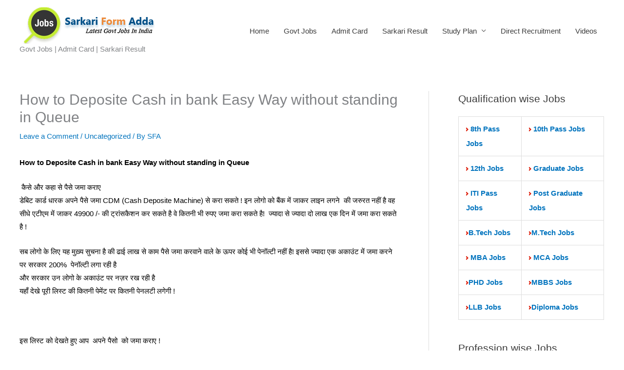

--- FILE ---
content_type: text/html; charset=UTF-8
request_url: https://www.sarkariformadda.com/deposite-cash-in-bank-easy-way/
body_size: 25966
content:
<!DOCTYPE html>
<html lang="en-US">
<head>
<meta charset="UTF-8">
<meta name="viewport" content="width=device-width, initial-scale=1">
	<link rel="profile" href="https://gmpg.org/xfn/11"> 
	<meta name='robots' content='index, follow, max-image-preview:large, max-snippet:-1, max-video-preview:-1' />
	<style>img:is([sizes="auto" i], [sizes^="auto," i]) { contain-intrinsic-size: 3000px 1500px }</style>
	<!-- Jetpack Site Verification Tags -->
<meta name="google-site-verification" content="gImIJMAptp5qVxuuE4CTPsexRn_QQC-YU32s9IaR5b4" />
<meta name="msvalidate.01" content="5BEEE0F874E4B4C482C9B329222D528B" />
<meta name="p:domain_verify" content="efe20c3567d201ac932a1be362b41d5c" />
<meta name="yandex-verification" content="3a3083c422d04eda" />

	<!-- This site is optimized with the Yoast SEO plugin v25.9 - https://yoast.com/wordpress/plugins/seo/ -->
	<title>How to Deposite Cash in bank Easy Way without standing in Queue</title>
	<meta name="description" content="How to Deposite Cash in bank Easy Way without standing in Queue" />
	<link rel="canonical" href="https://www.sarkariformadda.com/deposite-cash-in-bank-easy-way/" />
	<meta property="og:locale" content="en_US" />
	<meta property="og:type" content="article" />
	<meta property="og:title" content="How to Deposite Cash in bank Easy Way without standing in Queue" />
	<meta property="og:description" content="How to Deposite Cash in bank Easy Way without standing in Queue" />
	<meta property="og:url" content="https://www.sarkariformadda.com/deposite-cash-in-bank-easy-way/" />
	<meta property="og:site_name" content="Sarkariformadda" />
	<meta property="article:publisher" content="http://www.facebook.com/sarkariformadda" />
	<meta property="article:author" content="https://www.facebook.com/sarkariformadda/" />
	<meta property="article:published_time" content="2016-11-11T16:32:39+00:00" />
	<meta property="og:image" content="https://scontent.fdel1-1.fna.fbcdn.net/v/t34.0-12/14962573_1147079615361472_4049313184305391510_n.jpg?oh=24281fe37e5c8397f47a67cbd65dd8e6&amp;oe=5827DED8" />
	<meta name="author" content="SFA" />
	<meta name="twitter:card" content="summary_large_image" />
	<meta name="twitter:creator" content="@govtjobsgoogle" />
	<meta name="twitter:site" content="@Govtjobsgoogle" />
	<meta name="twitter:label1" content="Written by" />
	<meta name="twitter:data1" content="SFA" />
	<script type="application/ld+json" class="yoast-schema-graph">{"@context":"https://schema.org","@graph":[{"@type":"Article","@id":"https://www.sarkariformadda.com/deposite-cash-in-bank-easy-way/#article","isPartOf":{"@id":"https://www.sarkariformadda.com/deposite-cash-in-bank-easy-way/"},"author":{"name":"SFA","@id":"https://www.sarkariformadda.com/#/schema/person/3ef6a7100865659f1b36a80e292d684c"},"headline":"How to Deposite Cash in bank Easy Way without standing in Queue","datePublished":"2016-11-11T16:32:39+00:00","mainEntityOfPage":{"@id":"https://www.sarkariformadda.com/deposite-cash-in-bank-easy-way/"},"wordCount":29,"commentCount":0,"publisher":{"@id":"https://www.sarkariformadda.com/#organization"},"image":{"@id":"https://www.sarkariformadda.com/deposite-cash-in-bank-easy-way/#primaryimage"},"thumbnailUrl":"https://scontent.fdel1-1.fna.fbcdn.net/v/t34.0-12/14962573_1147079615361472_4049313184305391510_n.jpg?oh=24281fe37e5c8397f47a67cbd65dd8e6&amp;oe=5827DED8","keywords":["bank deposite","Bank Transaction","cash deposite"],"inLanguage":"en-US","potentialAction":[{"@type":"CommentAction","name":"Comment","target":["https://www.sarkariformadda.com/deposite-cash-in-bank-easy-way/#respond"]}]},{"@type":"WebPage","@id":"https://www.sarkariformadda.com/deposite-cash-in-bank-easy-way/","url":"https://www.sarkariformadda.com/deposite-cash-in-bank-easy-way/","name":"How to Deposite Cash in bank Easy Way without standing in Queue","isPartOf":{"@id":"https://www.sarkariformadda.com/#website"},"primaryImageOfPage":{"@id":"https://www.sarkariformadda.com/deposite-cash-in-bank-easy-way/#primaryimage"},"image":{"@id":"https://www.sarkariformadda.com/deposite-cash-in-bank-easy-way/#primaryimage"},"thumbnailUrl":"https://scontent.fdel1-1.fna.fbcdn.net/v/t34.0-12/14962573_1147079615361472_4049313184305391510_n.jpg?oh=24281fe37e5c8397f47a67cbd65dd8e6&amp;oe=5827DED8","datePublished":"2016-11-11T16:32:39+00:00","description":"How to Deposite Cash in bank Easy Way without standing in Queue","breadcrumb":{"@id":"https://www.sarkariformadda.com/deposite-cash-in-bank-easy-way/#breadcrumb"},"inLanguage":"en-US","potentialAction":[{"@type":"ReadAction","target":["https://www.sarkariformadda.com/deposite-cash-in-bank-easy-way/"]}]},{"@type":"ImageObject","inLanguage":"en-US","@id":"https://www.sarkariformadda.com/deposite-cash-in-bank-easy-way/#primaryimage","url":"https://scontent.fdel1-1.fna.fbcdn.net/v/t34.0-12/14962573_1147079615361472_4049313184305391510_n.jpg?oh=24281fe37e5c8397f47a67cbd65dd8e6&amp;oe=5827DED8","contentUrl":"https://scontent.fdel1-1.fna.fbcdn.net/v/t34.0-12/14962573_1147079615361472_4049313184305391510_n.jpg?oh=24281fe37e5c8397f47a67cbd65dd8e6&amp;oe=5827DED8"},{"@type":"BreadcrumbList","@id":"https://www.sarkariformadda.com/deposite-cash-in-bank-easy-way/#breadcrumb","itemListElement":[{"@type":"ListItem","position":1,"name":"Home","item":"https://www.sarkariformadda.com/"},{"@type":"ListItem","position":2,"name":"How to Deposite Cash in bank Easy Way without standing in Queue"}]},{"@type":"WebSite","@id":"https://www.sarkariformadda.com/#website","url":"https://www.sarkariformadda.com/","name":"Sarkariformadda","description":" Govt Jobs | Admit Card | Sarkari Result","publisher":{"@id":"https://www.sarkariformadda.com/#organization"},"potentialAction":[{"@type":"SearchAction","target":{"@type":"EntryPoint","urlTemplate":"https://www.sarkariformadda.com/?s={search_term_string}"},"query-input":{"@type":"PropertyValueSpecification","valueRequired":true,"valueName":"search_term_string"}}],"inLanguage":"en-US"},{"@type":"Organization","@id":"https://www.sarkariformadda.com/#organization","name":"Sarkari Form Adda","url":"https://www.sarkariformadda.com/","logo":{"@type":"ImageObject","inLanguage":"en-US","@id":"https://www.sarkariformadda.com/#/schema/logo/image/","url":"https://i0.wp.com/www.sarkariformadda.com/wp-content/uploads/2018/09/sfa_logo-e1538824654248.png?fit=300%2C100&ssl=1","contentUrl":"https://i0.wp.com/www.sarkariformadda.com/wp-content/uploads/2018/09/sfa_logo-e1538824654248.png?fit=300%2C100&ssl=1","width":300,"height":100,"caption":"Sarkari Form Adda"},"image":{"@id":"https://www.sarkariformadda.com/#/schema/logo/image/"},"sameAs":["http://www.facebook.com/sarkariformadda","https://x.com/Govtjobsgoogle","https://www.instagram.com/sarkariformadda/","https://www.linkedin.com/in/sarkari-form-adda-681622172/","https://myspace.com/govtjobsgoogle","https://in.pinterest.com/sarkariformadda/","https://www.youtube.com/channel/UC_-boN0FVfD2zO7ZUBKQ7SA?view_as=subscriber"]},{"@type":"Person","@id":"https://www.sarkariformadda.com/#/schema/person/3ef6a7100865659f1b36a80e292d684c","name":"SFA","image":{"@type":"ImageObject","inLanguage":"en-US","@id":"https://www.sarkariformadda.com/#/schema/person/image/","url":"https://secure.gravatar.com/avatar/a3e571e36d3d03f46a63373677128c11441a6bfe3dab5b44ebeeed5d28ba5cee?s=96&d=mm&r=g","contentUrl":"https://secure.gravatar.com/avatar/a3e571e36d3d03f46a63373677128c11441a6bfe3dab5b44ebeeed5d28ba5cee?s=96&d=mm&r=g","caption":"SFA"},"description":"At www.sarkariformadda.com you acquire all the information about Indian Government Public Sectors, Banking Recruitment Notifications and other government sector jobs. Gathering and bringing together all government job news from around the country.","sameAs":["http://www.sarkariformadda.com","https://www.facebook.com/sarkariformadda/","https://www.instagram.com/govjobsgoogle","https://www.linkedin.com/in/sarkari-form-adda-681622172/","https://in.pinterest.com/govtjobsgoogle/","https://x.com/@govtjobsgoogle","https://myspace.com/govtjobsgoogle","https://www.youtube.com/channel/UC_-boN0FVfD2zO7ZUBKQ7SA?view_as=subscriber","https://www.tumblr.com/blog/my-sarkariformadda"]}]}</script>
	<!-- / Yoast SEO plugin. -->


<link rel='dns-prefetch' href='//stats.wp.com' />
<link rel='dns-prefetch' href='//v0.wordpress.com' />
<link rel='dns-prefetch' href='//jetpack.wordpress.com' />
<link rel='dns-prefetch' href='//s0.wp.com' />
<link rel='dns-prefetch' href='//public-api.wordpress.com' />
<link rel='dns-prefetch' href='//0.gravatar.com' />
<link rel='dns-prefetch' href='//1.gravatar.com' />
<link rel='dns-prefetch' href='//2.gravatar.com' />
<link rel='dns-prefetch' href='//widgets.wp.com' />
<link rel='dns-prefetch' href='//www.googletagmanager.com' />
<link rel='dns-prefetch' href='//pagead2.googlesyndication.com' />
<link rel='preconnect' href='//i0.wp.com' />
<link rel='preconnect' href='//c0.wp.com' />
<link rel="alternate" type="application/rss+xml" title="Sarkariformadda &raquo; Feed" href="https://www.sarkariformadda.com/feed/" />
<link rel="alternate" type="application/rss+xml" title="Sarkariformadda &raquo; Comments Feed" href="https://www.sarkariformadda.com/comments/feed/" />
<link rel="alternate" type="application/rss+xml" title="Sarkariformadda &raquo; How to Deposite Cash in bank Easy Way without standing in Queue Comments Feed" href="https://www.sarkariformadda.com/deposite-cash-in-bank-easy-way/feed/" />
<script>
window._wpemojiSettings = {"baseUrl":"https:\/\/s.w.org\/images\/core\/emoji\/16.0.1\/72x72\/","ext":".png","svgUrl":"https:\/\/s.w.org\/images\/core\/emoji\/16.0.1\/svg\/","svgExt":".svg","source":{"concatemoji":"https:\/\/www.sarkariformadda.com\/wp-includes\/js\/wp-emoji-release.min.js?ver=6.8.2"}};
/*! This file is auto-generated */
!function(s,n){var o,i,e;function c(e){try{var t={supportTests:e,timestamp:(new Date).valueOf()};sessionStorage.setItem(o,JSON.stringify(t))}catch(e){}}function p(e,t,n){e.clearRect(0,0,e.canvas.width,e.canvas.height),e.fillText(t,0,0);var t=new Uint32Array(e.getImageData(0,0,e.canvas.width,e.canvas.height).data),a=(e.clearRect(0,0,e.canvas.width,e.canvas.height),e.fillText(n,0,0),new Uint32Array(e.getImageData(0,0,e.canvas.width,e.canvas.height).data));return t.every(function(e,t){return e===a[t]})}function u(e,t){e.clearRect(0,0,e.canvas.width,e.canvas.height),e.fillText(t,0,0);for(var n=e.getImageData(16,16,1,1),a=0;a<n.data.length;a++)if(0!==n.data[a])return!1;return!0}function f(e,t,n,a){switch(t){case"flag":return n(e,"\ud83c\udff3\ufe0f\u200d\u26a7\ufe0f","\ud83c\udff3\ufe0f\u200b\u26a7\ufe0f")?!1:!n(e,"\ud83c\udde8\ud83c\uddf6","\ud83c\udde8\u200b\ud83c\uddf6")&&!n(e,"\ud83c\udff4\udb40\udc67\udb40\udc62\udb40\udc65\udb40\udc6e\udb40\udc67\udb40\udc7f","\ud83c\udff4\u200b\udb40\udc67\u200b\udb40\udc62\u200b\udb40\udc65\u200b\udb40\udc6e\u200b\udb40\udc67\u200b\udb40\udc7f");case"emoji":return!a(e,"\ud83e\udedf")}return!1}function g(e,t,n,a){var r="undefined"!=typeof WorkerGlobalScope&&self instanceof WorkerGlobalScope?new OffscreenCanvas(300,150):s.createElement("canvas"),o=r.getContext("2d",{willReadFrequently:!0}),i=(o.textBaseline="top",o.font="600 32px Arial",{});return e.forEach(function(e){i[e]=t(o,e,n,a)}),i}function t(e){var t=s.createElement("script");t.src=e,t.defer=!0,s.head.appendChild(t)}"undefined"!=typeof Promise&&(o="wpEmojiSettingsSupports",i=["flag","emoji"],n.supports={everything:!0,everythingExceptFlag:!0},e=new Promise(function(e){s.addEventListener("DOMContentLoaded",e,{once:!0})}),new Promise(function(t){var n=function(){try{var e=JSON.parse(sessionStorage.getItem(o));if("object"==typeof e&&"number"==typeof e.timestamp&&(new Date).valueOf()<e.timestamp+604800&&"object"==typeof e.supportTests)return e.supportTests}catch(e){}return null}();if(!n){if("undefined"!=typeof Worker&&"undefined"!=typeof OffscreenCanvas&&"undefined"!=typeof URL&&URL.createObjectURL&&"undefined"!=typeof Blob)try{var e="postMessage("+g.toString()+"("+[JSON.stringify(i),f.toString(),p.toString(),u.toString()].join(",")+"));",a=new Blob([e],{type:"text/javascript"}),r=new Worker(URL.createObjectURL(a),{name:"wpTestEmojiSupports"});return void(r.onmessage=function(e){c(n=e.data),r.terminate(),t(n)})}catch(e){}c(n=g(i,f,p,u))}t(n)}).then(function(e){for(var t in e)n.supports[t]=e[t],n.supports.everything=n.supports.everything&&n.supports[t],"flag"!==t&&(n.supports.everythingExceptFlag=n.supports.everythingExceptFlag&&n.supports[t]);n.supports.everythingExceptFlag=n.supports.everythingExceptFlag&&!n.supports.flag,n.DOMReady=!1,n.readyCallback=function(){n.DOMReady=!0}}).then(function(){return e}).then(function(){var e;n.supports.everything||(n.readyCallback(),(e=n.source||{}).concatemoji?t(e.concatemoji):e.wpemoji&&e.twemoji&&(t(e.twemoji),t(e.wpemoji)))}))}((window,document),window._wpemojiSettings);
</script>
<link rel='stylesheet' id='jetpack_related-posts-css' href='https://c0.wp.com/p/jetpack/15.0/modules/related-posts/related-posts.css' media='all' />
<link rel='stylesheet' id='astra-theme-css-css' href='https://www.sarkariformadda.com/wp-content/themes/astra/assets/css/minified/style.min.css?ver=4.11.10' media='all' />
<style id='astra-theme-css-inline-css'>
:root{--ast-post-nav-space:0;--ast-container-default-xlg-padding:6.67em;--ast-container-default-lg-padding:5.67em;--ast-container-default-slg-padding:4.34em;--ast-container-default-md-padding:3.34em;--ast-container-default-sm-padding:6.67em;--ast-container-default-xs-padding:2.4em;--ast-container-default-xxs-padding:1.4em;--ast-code-block-background:#EEEEEE;--ast-comment-inputs-background:#FAFAFA;--ast-normal-container-width:1200px;--ast-narrow-container-width:750px;--ast-blog-title-font-weight:normal;--ast-blog-meta-weight:inherit;--ast-global-color-primary:var(--ast-global-color-5);--ast-global-color-secondary:var(--ast-global-color-4);--ast-global-color-alternate-background:var(--ast-global-color-7);--ast-global-color-subtle-background:var(--ast-global-color-6);--ast-bg-style-guide:#F8FAFC;--ast-shadow-style-guide:0px 0px 4px 0 #00000057;--ast-global-dark-bg-style:#fff;--ast-global-dark-lfs:#fbfbfb;--ast-widget-bg-color:#fafafa;--ast-wc-container-head-bg-color:#fbfbfb;--ast-title-layout-bg:#eeeeee;--ast-search-border-color:#e7e7e7;--ast-lifter-hover-bg:#e6e6e6;--ast-gallery-block-color:#000;--srfm-color-input-label:var(--ast-global-color-2);}html{font-size:93.75%;}a,.page-title{color:#0274be;}a:hover,a:focus{color:#3a3a3a;}body,button,input,select,textarea,.ast-button,.ast-custom-button{font-family:-apple-system,BlinkMacSystemFont,Segoe UI,Roboto,Oxygen-Sans,Ubuntu,Cantarell,Helvetica Neue,sans-serif;font-weight:inherit;font-size:15px;font-size:1rem;}blockquote{color:#000000;}.ast-site-identity .site-title a{color:var(--ast-global-color-2);}.site-title{font-size:35px;font-size:2.3333333333333rem;display:none;}.site-header .site-description{font-size:15px;font-size:1rem;display:block;}.entry-title{font-size:30px;font-size:2rem;}.archive .ast-article-post .ast-article-inner,.blog .ast-article-post .ast-article-inner,.archive .ast-article-post .ast-article-inner:hover,.blog .ast-article-post .ast-article-inner:hover{overflow:hidden;}h1,.entry-content :where(h1){font-size:48px;font-size:3.2rem;line-height:1.4em;}h2,.entry-content :where(h2){font-size:42px;font-size:2.8rem;line-height:1.3em;}h3,.entry-content :where(h3){font-size:30px;font-size:2rem;line-height:1.3em;}h4,.entry-content :where(h4){font-size:20px;font-size:1.3333333333333rem;line-height:1.2em;}h5,.entry-content :where(h5){font-size:18px;font-size:1.2rem;line-height:1.2em;}h6,.entry-content :where(h6){font-size:15px;font-size:1rem;line-height:1.25em;}::selection{background-color:#0274be;color:#ffffff;}body,h1,h2,h3,h4,h5,h6,.entry-title a,.entry-content :where(h1,h2,h3,h4,h5,h6){color:#3a3a3a;}.tagcloud a:hover,.tagcloud a:focus,.tagcloud a.current-item{color:#ffffff;border-color:#0274be;background-color:#0274be;}input:focus,input[type="text"]:focus,input[type="email"]:focus,input[type="url"]:focus,input[type="password"]:focus,input[type="reset"]:focus,input[type="search"]:focus,textarea:focus{border-color:#0274be;}input[type="radio"]:checked,input[type=reset],input[type="checkbox"]:checked,input[type="checkbox"]:hover:checked,input[type="checkbox"]:focus:checked,input[type=range]::-webkit-slider-thumb{border-color:#0274be;background-color:#0274be;box-shadow:none;}.site-footer a:hover + .post-count,.site-footer a:focus + .post-count{background:#0274be;border-color:#0274be;}.single .nav-links .nav-previous,.single .nav-links .nav-next{color:#0274be;}.entry-meta,.entry-meta *{line-height:1.45;color:#0274be;}.entry-meta a:not(.ast-button):hover,.entry-meta a:not(.ast-button):hover *,.entry-meta a:not(.ast-button):focus,.entry-meta a:not(.ast-button):focus *,.page-links > .page-link,.page-links .page-link:hover,.post-navigation a:hover{color:#3a3a3a;}#cat option,.secondary .calendar_wrap thead a,.secondary .calendar_wrap thead a:visited{color:#0274be;}.secondary .calendar_wrap #today,.ast-progress-val span{background:#0274be;}.secondary a:hover + .post-count,.secondary a:focus + .post-count{background:#0274be;border-color:#0274be;}.calendar_wrap #today > a{color:#ffffff;}.page-links .page-link,.single .post-navigation a{color:#0274be;}.ast-search-menu-icon .search-form button.search-submit{padding:0 4px;}.ast-search-menu-icon form.search-form{padding-right:0;}.ast-header-search .ast-search-menu-icon.ast-dropdown-active .search-form,.ast-header-search .ast-search-menu-icon.ast-dropdown-active .search-field:focus{transition:all 0.2s;}.search-form input.search-field:focus{outline:none;}.widget-title,.widget .wp-block-heading{font-size:21px;font-size:1.4rem;color:#3a3a3a;}#secondary,#secondary button,#secondary input,#secondary select,#secondary textarea{font-size:15px;font-size:1rem;}.ast-search-menu-icon.slide-search a:focus-visible:focus-visible,.astra-search-icon:focus-visible,#close:focus-visible,a:focus-visible,.ast-menu-toggle:focus-visible,.site .skip-link:focus-visible,.wp-block-loginout input:focus-visible,.wp-block-search.wp-block-search__button-inside .wp-block-search__inside-wrapper,.ast-header-navigation-arrow:focus-visible,.ast-orders-table__row .ast-orders-table__cell:focus-visible,a#ast-apply-coupon:focus-visible,#ast-apply-coupon:focus-visible,#close:focus-visible,.button.search-submit:focus-visible,#search_submit:focus,.normal-search:focus-visible,.ast-header-account-wrap:focus-visible,.astra-cart-drawer-close:focus,.ast-single-variation:focus,.ast-button:focus{outline-style:dotted;outline-color:inherit;outline-width:thin;}input:focus,input[type="text"]:focus,input[type="email"]:focus,input[type="url"]:focus,input[type="password"]:focus,input[type="reset"]:focus,input[type="search"]:focus,input[type="number"]:focus,textarea:focus,.wp-block-search__input:focus,[data-section="section-header-mobile-trigger"] .ast-button-wrap .ast-mobile-menu-trigger-minimal:focus,.ast-mobile-popup-drawer.active .menu-toggle-close:focus,#ast-scroll-top:focus,#coupon_code:focus,#ast-coupon-code:focus{border-style:dotted;border-color:inherit;border-width:thin;}input{outline:none;}.main-header-menu .menu-link,.ast-header-custom-item a{color:#3a3a3a;}.main-header-menu .menu-item:hover > .menu-link,.main-header-menu .menu-item:hover > .ast-menu-toggle,.main-header-menu .ast-masthead-custom-menu-items a:hover,.main-header-menu .menu-item.focus > .menu-link,.main-header-menu .menu-item.focus > .ast-menu-toggle,.main-header-menu .current-menu-item > .menu-link,.main-header-menu .current-menu-ancestor > .menu-link,.main-header-menu .current-menu-item > .ast-menu-toggle,.main-header-menu .current-menu-ancestor > .ast-menu-toggle{color:#0274be;}.header-main-layout-3 .ast-main-header-bar-alignment{margin-right:auto;}.header-main-layout-2 .site-header-section-left .ast-site-identity{text-align:left;}.site-logo-img img{ transition:all 0.2s linear;}body .ast-oembed-container *{position:absolute;top:0;width:100%;height:100%;left:0;}body .wp-block-embed-pocket-casts .ast-oembed-container *{position:unset;}.ast-header-break-point .ast-mobile-menu-buttons-minimal.menu-toggle{background:transparent;color:#0274be;}.ast-header-break-point .ast-mobile-menu-buttons-outline.menu-toggle{background:transparent;border:1px solid #0274be;color:#0274be;}.ast-header-break-point .ast-mobile-menu-buttons-fill.menu-toggle{background:#0274be;}.ast-single-post-featured-section + article {margin-top: 2em;}.site-content .ast-single-post-featured-section img {width: 100%;overflow: hidden;object-fit: cover;}.site > .ast-single-related-posts-container {margin-top: 0;}@media (min-width: 769px) {.ast-desktop .ast-container--narrow {max-width: var(--ast-narrow-container-width);margin: 0 auto;}}#secondary {margin: 4em 0 2.5em;word-break: break-word;line-height: 2;}#secondary li {margin-bottom: 0.25em;}#secondary li:last-child {margin-bottom: 0;}@media (max-width: 768px) {.js_active .ast-plain-container.ast-single-post #secondary {margin-top: 1.5em;}}.ast-separate-container.ast-two-container #secondary .widget {background-color: #fff;padding: 2em;margin-bottom: 2em;}@media (min-width: 993px) {.ast-left-sidebar #secondary {padding-right: 60px;}.ast-right-sidebar #secondary {padding-left: 60px;}}@media (max-width: 993px) {.ast-right-sidebar #secondary {padding-left: 30px;}.ast-left-sidebar #secondary {padding-right: 30px;}}.footer-adv .footer-adv-overlay{border-top-style:solid;border-top-color:#7a7a7a;}@media( max-width: 420px ) {.single .nav-links .nav-previous,.single .nav-links .nav-next {width: 100%;text-align: center;}}.wp-block-buttons.aligncenter{justify-content:center;}.wp-block-buttons .wp-block-button.is-style-outline .wp-block-button__link.wp-element-button,.ast-outline-button,.wp-block-uagb-buttons-child .uagb-buttons-repeater.ast-outline-button{border-top-width:2px;border-right-width:2px;border-bottom-width:2px;border-left-width:2px;font-family:inherit;font-weight:inherit;line-height:1em;border-top-left-radius:2px;border-top-right-radius:2px;border-bottom-right-radius:2px;border-bottom-left-radius:2px;}.wp-block-button .wp-block-button__link.wp-element-button.is-style-outline:not(.has-background),.wp-block-button.is-style-outline>.wp-block-button__link.wp-element-button:not(.has-background),.ast-outline-button{background-color:transparent;}.entry-content[data-ast-blocks-layout] > figure{margin-bottom:1em;}@media (max-width:768px){.ast-separate-container #primary,.ast-separate-container #secondary{padding:1.5em 0;}#primary,#secondary{padding:1.5em 0;margin:0;}.ast-left-sidebar #content > .ast-container{display:flex;flex-direction:column-reverse;width:100%;}.ast-separate-container .ast-article-post,.ast-separate-container .ast-article-single{padding:1.5em 2.14em;}.ast-author-box img.avatar{margin:20px 0 0 0;}}@media (max-width:768px){#secondary.secondary{padding-top:0;}.ast-separate-container.ast-right-sidebar #secondary{padding-left:1em;padding-right:1em;}.ast-separate-container.ast-two-container #secondary{padding-left:0;padding-right:0;}.ast-page-builder-template .entry-header #secondary,.ast-page-builder-template #secondary{margin-top:1.5em;}}@media (max-width:768px){.ast-right-sidebar #primary{padding-right:0;}.ast-page-builder-template.ast-left-sidebar #secondary,.ast-page-builder-template.ast-right-sidebar #secondary{padding-right:20px;padding-left:20px;}.ast-right-sidebar #secondary,.ast-left-sidebar #primary{padding-left:0;}.ast-left-sidebar #secondary{padding-right:0;}}@media (min-width:769px){.ast-separate-container.ast-right-sidebar #primary,.ast-separate-container.ast-left-sidebar #primary{border:0;}.search-no-results.ast-separate-container #primary{margin-bottom:4em;}}@media (min-width:769px){.ast-right-sidebar #primary{border-right:1px solid var(--ast-border-color);}.ast-left-sidebar #primary{border-left:1px solid var(--ast-border-color);}.ast-right-sidebar #secondary{border-left:1px solid var(--ast-border-color);margin-left:-1px;}.ast-left-sidebar #secondary{border-right:1px solid var(--ast-border-color);margin-right:-1px;}.ast-separate-container.ast-two-container.ast-right-sidebar #secondary{padding-left:30px;padding-right:0;}.ast-separate-container.ast-two-container.ast-left-sidebar #secondary{padding-right:30px;padding-left:0;}.ast-separate-container.ast-right-sidebar #secondary,.ast-separate-container.ast-left-sidebar #secondary{border:0;margin-left:auto;margin-right:auto;}.ast-separate-container.ast-two-container #secondary .widget:last-child{margin-bottom:0;}}.menu-toggle,button,.ast-button,.ast-custom-button,.button,input#submit,input[type="button"],input[type="submit"],input[type="reset"]{color:#ffffff;border-color:#0274be;background-color:#0274be;border-top-left-radius:2px;border-top-right-radius:2px;border-bottom-right-radius:2px;border-bottom-left-radius:2px;padding-top:10px;padding-right:40px;padding-bottom:10px;padding-left:40px;font-family:inherit;font-weight:inherit;}button:focus,.menu-toggle:hover,button:hover,.ast-button:hover,.ast-custom-button:hover .button:hover,.ast-custom-button:hover,input[type=reset]:hover,input[type=reset]:focus,input#submit:hover,input#submit:focus,input[type="button"]:hover,input[type="button"]:focus,input[type="submit"]:hover,input[type="submit"]:focus{color:#ffffff;background-color:#3a3a3a;border-color:#3a3a3a;}@media (max-width:768px){.ast-mobile-header-stack .main-header-bar .ast-search-menu-icon{display:inline-block;}.ast-header-break-point.ast-header-custom-item-outside .ast-mobile-header-stack .main-header-bar .ast-search-icon{margin:0;}.ast-comment-avatar-wrap img{max-width:2.5em;}.ast-comment-meta{padding:0 1.8888em 1.3333em;}.ast-separate-container .ast-comment-list li.depth-1{padding:1.5em 2.14em;}.ast-separate-container .comment-respond{padding:2em 2.14em;}}@media (min-width:544px){.ast-container{max-width:100%;}}@media (max-width:544px){.ast-separate-container .ast-article-post,.ast-separate-container .ast-article-single,.ast-separate-container .comments-title,.ast-separate-container .ast-archive-description{padding:1.5em 1em;}.ast-separate-container #content .ast-container{padding-left:0.54em;padding-right:0.54em;}.ast-separate-container .ast-comment-list .bypostauthor{padding:.5em;}.ast-search-menu-icon.ast-dropdown-active .search-field{width:170px;}.ast-separate-container #secondary{padding-top:0;}.ast-separate-container.ast-two-container #secondary .widget{margin-bottom:1.5em;padding-left:1em;padding-right:1em;}.site-branding img,.site-header .site-logo-img .custom-logo-link img{max-width:100%;}} #ast-mobile-header .ast-site-header-cart-li a{pointer-events:none;}@media (max-width:768px){.site-title{display:none;}.site-header .site-description{display:block;}h1,.entry-content :where(h1){font-size:30px;}h2,.entry-content :where(h2){font-size:25px;}h3,.entry-content :where(h3){font-size:20px;}}@media (max-width:544px){.site-title{display:none;}.site-header .site-description{display:block;}h1,.entry-content :where(h1){font-size:30px;}h2,.entry-content :where(h2){font-size:25px;}h3,.entry-content :where(h3){font-size:20px;}}@media (max-width:768px){html{font-size:85.5%;}}@media (max-width:544px){html{font-size:85.5%;}}@media (min-width:769px){.ast-container{max-width:1240px;}}@font-face {font-family: "Astra";src: url(https://www.sarkariformadda.com/wp-content/themes/astra/assets/fonts/astra.woff) format("woff"),url(https://www.sarkariformadda.com/wp-content/themes/astra/assets/fonts/astra.ttf) format("truetype"),url(https://www.sarkariformadda.com/wp-content/themes/astra/assets/fonts/astra.svg#astra) format("svg");font-weight: normal;font-style: normal;font-display: fallback;}@media (max-width:921px) {.main-header-bar .main-header-bar-navigation{display:none;}}.ast-desktop .main-header-menu.submenu-with-border .sub-menu,.ast-desktop .main-header-menu.submenu-with-border .astra-full-megamenu-wrapper{border-color:#0274be;}.ast-desktop .main-header-menu.submenu-with-border .sub-menu{border-top-width:2px;border-style:solid;}.ast-desktop .main-header-menu.submenu-with-border .sub-menu .sub-menu{top:-2px;}.ast-desktop .main-header-menu.submenu-with-border .sub-menu .menu-link,.ast-desktop .main-header-menu.submenu-with-border .children .menu-link{border-bottom-width:0px;border-style:solid;border-color:#eaeaea;}@media (min-width:769px){.main-header-menu .sub-menu .menu-item.ast-left-align-sub-menu:hover > .sub-menu,.main-header-menu .sub-menu .menu-item.ast-left-align-sub-menu.focus > .sub-menu{margin-left:-0px;}}.ast-small-footer{border-top-style:solid;border-top-width:1px;border-top-color:#7a7a7a;}.ast-small-footer-wrap{text-align:center;}.site .comments-area{padding-bottom:3em;}.ast-header-break-point.ast-header-custom-item-inside .main-header-bar .main-header-bar-navigation .ast-search-icon {display: none;}.ast-header-break-point.ast-header-custom-item-inside .main-header-bar .ast-search-menu-icon .search-form {padding: 0;display: block;overflow: hidden;}.ast-header-break-point .ast-header-custom-item .widget:last-child {margin-bottom: 1em;}.ast-header-custom-item .widget {margin: 0.5em;display: inline-block;vertical-align: middle;}.ast-header-custom-item .widget p {margin-bottom: 0;}.ast-header-custom-item .widget li {width: auto;}.ast-header-custom-item-inside .button-custom-menu-item .menu-link {display: none;}.ast-header-custom-item-inside.ast-header-break-point .button-custom-menu-item .ast-custom-button-link {display: none;}.ast-header-custom-item-inside.ast-header-break-point .button-custom-menu-item .menu-link {display: block;}.ast-header-break-point.ast-header-custom-item-outside .main-header-bar .ast-search-icon {margin-right: 1em;}.ast-header-break-point.ast-header-custom-item-inside .main-header-bar .ast-search-menu-icon .search-field,.ast-header-break-point.ast-header-custom-item-inside .main-header-bar .ast-search-menu-icon.ast-inline-search .search-field {width: 100%;padding-right: 5.5em;}.ast-header-break-point.ast-header-custom-item-inside .main-header-bar .ast-search-menu-icon .search-submit {display: block;position: absolute;height: 100%;top: 0;right: 0;padding: 0 1em;border-radius: 0;}.ast-header-break-point .ast-header-custom-item .ast-masthead-custom-menu-items {padding-left: 20px;padding-right: 20px;margin-bottom: 1em;margin-top: 1em;}.ast-header-custom-item-inside.ast-header-break-point .button-custom-menu-item {padding-left: 0;padding-right: 0;margin-top: 0;margin-bottom: 0;}.astra-icon-down_arrow::after {content: "\e900";font-family: Astra;}.astra-icon-close::after {content: "\e5cd";font-family: Astra;}.astra-icon-drag_handle::after {content: "\e25d";font-family: Astra;}.astra-icon-format_align_justify::after {content: "\e235";font-family: Astra;}.astra-icon-menu::after {content: "\e5d2";font-family: Astra;}.astra-icon-reorder::after {content: "\e8fe";font-family: Astra;}.astra-icon-search::after {content: "\e8b6";font-family: Astra;}.astra-icon-zoom_in::after {content: "\e56b";font-family: Astra;}.astra-icon-check-circle::after {content: "\e901";font-family: Astra;}.astra-icon-shopping-cart::after {content: "\f07a";font-family: Astra;}.astra-icon-shopping-bag::after {content: "\f290";font-family: Astra;}.astra-icon-shopping-basket::after {content: "\f291";font-family: Astra;}.astra-icon-circle-o::after {content: "\e903";font-family: Astra;}.astra-icon-certificate::after {content: "\e902";font-family: Astra;}.wp-block-file {display: flex;align-items: center;flex-wrap: wrap;justify-content: space-between;}.wp-block-pullquote {border: none;}.wp-block-pullquote blockquote::before {content: "\201D";font-family: "Helvetica",sans-serif;display: flex;transform: rotate( 180deg );font-size: 6rem;font-style: normal;line-height: 1;font-weight: bold;align-items: center;justify-content: center;}.has-text-align-right > blockquote::before {justify-content: flex-start;}.has-text-align-left > blockquote::before {justify-content: flex-end;}figure.wp-block-pullquote.is-style-solid-color blockquote {max-width: 100%;text-align: inherit;}:root {--wp--custom--ast-default-block-top-padding: ;--wp--custom--ast-default-block-right-padding: ;--wp--custom--ast-default-block-bottom-padding: ;--wp--custom--ast-default-block-left-padding: ;--wp--custom--ast-container-width: 1200px;--wp--custom--ast-content-width-size: 910px;--wp--custom--ast-wide-width-size: 1200px;}.ast-narrow-container {--wp--custom--ast-content-width-size: 750px;--wp--custom--ast-wide-width-size: 750px;}@media(max-width: 768px) {:root {--wp--custom--ast-default-block-top-padding: ;--wp--custom--ast-default-block-right-padding: ;--wp--custom--ast-default-block-bottom-padding: ;--wp--custom--ast-default-block-left-padding: ;}}@media(max-width: 544px) {:root {--wp--custom--ast-default-block-top-padding: ;--wp--custom--ast-default-block-right-padding: ;--wp--custom--ast-default-block-bottom-padding: ;--wp--custom--ast-default-block-left-padding: ;}}.entry-content > .wp-block-group,.entry-content > .wp-block-cover,.entry-content > .wp-block-columns {padding-top: var(--wp--custom--ast-default-block-top-padding);padding-right: var(--wp--custom--ast-default-block-right-padding);padding-bottom: var(--wp--custom--ast-default-block-bottom-padding);padding-left: var(--wp--custom--ast-default-block-left-padding);}.ast-plain-container.ast-no-sidebar .entry-content .alignfull,.ast-page-builder-template .ast-no-sidebar .entry-content .alignfull {margin-left: calc( -50vw + 50%);margin-right: calc( -50vw + 50%);max-width: 100vw;width: 100vw;}.ast-plain-container.ast-no-sidebar .entry-content .alignfull .alignfull,.ast-page-builder-template.ast-no-sidebar .entry-content .alignfull .alignfull,.ast-plain-container.ast-no-sidebar .entry-content .alignfull .alignwide,.ast-page-builder-template.ast-no-sidebar .entry-content .alignfull .alignwide,.ast-plain-container.ast-no-sidebar .entry-content .alignwide .alignfull,.ast-page-builder-template.ast-no-sidebar .entry-content .alignwide .alignfull,.ast-plain-container.ast-no-sidebar .entry-content .alignwide .alignwide,.ast-page-builder-template.ast-no-sidebar .entry-content .alignwide .alignwide,.ast-plain-container.ast-no-sidebar .entry-content .wp-block-column .alignfull,.ast-page-builder-template.ast-no-sidebar .entry-content .wp-block-column .alignfull,.ast-plain-container.ast-no-sidebar .entry-content .wp-block-column .alignwide,.ast-page-builder-template.ast-no-sidebar .entry-content .wp-block-column .alignwide {margin-left: auto;margin-right: auto;width: 100%;}[data-ast-blocks-layout] .wp-block-separator:not(.is-style-dots) {height: 0;}[data-ast-blocks-layout] .wp-block-separator {margin: 20px auto;}[data-ast-blocks-layout] .wp-block-separator:not(.is-style-wide):not(.is-style-dots) {max-width: 100px;}[data-ast-blocks-layout] .wp-block-separator.has-background {padding: 0;}.entry-content[data-ast-blocks-layout] > * {max-width: var(--wp--custom--ast-content-width-size);margin-left: auto;margin-right: auto;}.entry-content[data-ast-blocks-layout] > .alignwide,.entry-content[data-ast-blocks-layout] .wp-block-cover__inner-container,.entry-content[data-ast-blocks-layout] > p {max-width: var(--wp--custom--ast-wide-width-size);}.entry-content[data-ast-blocks-layout] .alignfull {max-width: none;}.entry-content .wp-block-columns {margin-bottom: 0;}blockquote {margin: 1.5em;border-color: rgba(0,0,0,0.05);}.wp-block-quote:not(.has-text-align-right):not(.has-text-align-center) {border-left: 5px solid rgba(0,0,0,0.05);}.has-text-align-right > blockquote,blockquote.has-text-align-right {border-right: 5px solid rgba(0,0,0,0.05);}.has-text-align-left > blockquote,blockquote.has-text-align-left {border-left: 5px solid rgba(0,0,0,0.05);}.wp-block-site-tagline,.wp-block-latest-posts .read-more {margin-top: 15px;}.wp-block-loginout p label {display: block;}.wp-block-loginout p:not(.login-remember):not(.login-submit) input {width: 100%;}.wp-block-loginout input:focus {border-color: transparent;}.wp-block-loginout input:focus {outline: thin dotted;}.entry-content .wp-block-media-text .wp-block-media-text__content {padding: 0 0 0 8%;}.entry-content .wp-block-media-text.has-media-on-the-right .wp-block-media-text__content {padding: 0 8% 0 0;}.entry-content .wp-block-media-text.has-background .wp-block-media-text__content {padding: 8%;}.entry-content .wp-block-cover:not([class*="background-color"]):not(.has-text-color.has-link-color) .wp-block-cover__inner-container,.entry-content .wp-block-cover:not([class*="background-color"]) .wp-block-cover-image-text,.entry-content .wp-block-cover:not([class*="background-color"]) .wp-block-cover-text,.entry-content .wp-block-cover-image:not([class*="background-color"]) .wp-block-cover__inner-container,.entry-content .wp-block-cover-image:not([class*="background-color"]) .wp-block-cover-image-text,.entry-content .wp-block-cover-image:not([class*="background-color"]) .wp-block-cover-text {color: var(--ast-global-color-primary,var(--ast-global-color-5));}.wp-block-loginout .login-remember input {width: 1.1rem;height: 1.1rem;margin: 0 5px 4px 0;vertical-align: middle;}.wp-block-latest-posts > li > *:first-child,.wp-block-latest-posts:not(.is-grid) > li:first-child {margin-top: 0;}.entry-content > .wp-block-buttons,.entry-content > .wp-block-uagb-buttons {margin-bottom: 1.5em;}.wp-block-latest-posts > li > a {font-size: 28px;}.wp-block-latest-posts > li > *,.wp-block-latest-posts:not(.is-grid) > li {margin-top: 15px;margin-bottom: 15px;}.wp-block-latest-posts .wp-block-latest-posts__post-date,.wp-block-latest-posts .wp-block-latest-posts__post-author {font-size: 15px;}@media (max-width:544px){.wp-block-columns .wp-block-column:not(:last-child){margin-bottom:20px;}.wp-block-latest-posts{margin:0;}}@media( max-width: 600px ) {.entry-content .wp-block-media-text .wp-block-media-text__content,.entry-content .wp-block-media-text.has-media-on-the-right .wp-block-media-text__content {padding: 8% 0 0;}.entry-content .wp-block-media-text.has-background .wp-block-media-text__content {padding: 8%;}}.ast-page-builder-template .entry-header {padding-left: 0;}.ast-narrow-container .site-content .wp-block-uagb-image--align-full .wp-block-uagb-image__figure {max-width: 100%;margin-left: auto;margin-right: auto;}:root .has-ast-global-color-0-color{color:var(--ast-global-color-0);}:root .has-ast-global-color-0-background-color{background-color:var(--ast-global-color-0);}:root .wp-block-button .has-ast-global-color-0-color{color:var(--ast-global-color-0);}:root .wp-block-button .has-ast-global-color-0-background-color{background-color:var(--ast-global-color-0);}:root .has-ast-global-color-1-color{color:var(--ast-global-color-1);}:root .has-ast-global-color-1-background-color{background-color:var(--ast-global-color-1);}:root .wp-block-button .has-ast-global-color-1-color{color:var(--ast-global-color-1);}:root .wp-block-button .has-ast-global-color-1-background-color{background-color:var(--ast-global-color-1);}:root .has-ast-global-color-2-color{color:var(--ast-global-color-2);}:root .has-ast-global-color-2-background-color{background-color:var(--ast-global-color-2);}:root .wp-block-button .has-ast-global-color-2-color{color:var(--ast-global-color-2);}:root .wp-block-button .has-ast-global-color-2-background-color{background-color:var(--ast-global-color-2);}:root .has-ast-global-color-3-color{color:var(--ast-global-color-3);}:root .has-ast-global-color-3-background-color{background-color:var(--ast-global-color-3);}:root .wp-block-button .has-ast-global-color-3-color{color:var(--ast-global-color-3);}:root .wp-block-button .has-ast-global-color-3-background-color{background-color:var(--ast-global-color-3);}:root .has-ast-global-color-4-color{color:var(--ast-global-color-4);}:root .has-ast-global-color-4-background-color{background-color:var(--ast-global-color-4);}:root .wp-block-button .has-ast-global-color-4-color{color:var(--ast-global-color-4);}:root .wp-block-button .has-ast-global-color-4-background-color{background-color:var(--ast-global-color-4);}:root .has-ast-global-color-5-color{color:var(--ast-global-color-5);}:root .has-ast-global-color-5-background-color{background-color:var(--ast-global-color-5);}:root .wp-block-button .has-ast-global-color-5-color{color:var(--ast-global-color-5);}:root .wp-block-button .has-ast-global-color-5-background-color{background-color:var(--ast-global-color-5);}:root .has-ast-global-color-6-color{color:var(--ast-global-color-6);}:root .has-ast-global-color-6-background-color{background-color:var(--ast-global-color-6);}:root .wp-block-button .has-ast-global-color-6-color{color:var(--ast-global-color-6);}:root .wp-block-button .has-ast-global-color-6-background-color{background-color:var(--ast-global-color-6);}:root .has-ast-global-color-7-color{color:var(--ast-global-color-7);}:root .has-ast-global-color-7-background-color{background-color:var(--ast-global-color-7);}:root .wp-block-button .has-ast-global-color-7-color{color:var(--ast-global-color-7);}:root .wp-block-button .has-ast-global-color-7-background-color{background-color:var(--ast-global-color-7);}:root .has-ast-global-color-8-color{color:var(--ast-global-color-8);}:root .has-ast-global-color-8-background-color{background-color:var(--ast-global-color-8);}:root .wp-block-button .has-ast-global-color-8-color{color:var(--ast-global-color-8);}:root .wp-block-button .has-ast-global-color-8-background-color{background-color:var(--ast-global-color-8);}:root{--ast-global-color-0:#0170B9;--ast-global-color-1:#3a3a3a;--ast-global-color-2:#3a3a3a;--ast-global-color-3:#4B4F58;--ast-global-color-4:#F5F5F5;--ast-global-color-5:#FFFFFF;--ast-global-color-6:#E5E5E5;--ast-global-color-7:#424242;--ast-global-color-8:#000000;}:root {--ast-border-color : #dddddd;}.ast-single-entry-banner {-js-display: flex;display: flex;flex-direction: column;justify-content: center;text-align: center;position: relative;background: var(--ast-title-layout-bg);}.ast-single-entry-banner[data-banner-layout="layout-1"] {max-width: 1200px;background: inherit;padding: 20px 0;}.ast-single-entry-banner[data-banner-width-type="custom"] {margin: 0 auto;width: 100%;}.ast-single-entry-banner + .site-content .entry-header {margin-bottom: 0;}.site .ast-author-avatar {--ast-author-avatar-size: ;}a.ast-underline-text {text-decoration: underline;}.ast-container > .ast-terms-link {position: relative;display: block;}a.ast-button.ast-badge-tax {padding: 4px 8px;border-radius: 3px;font-size: inherit;}header.entry-header .entry-title{font-size:30px;font-size:2rem;}header.entry-header > *:not(:last-child){margin-bottom:10px;}.ast-archive-entry-banner {-js-display: flex;display: flex;flex-direction: column;justify-content: center;text-align: center;position: relative;background: var(--ast-title-layout-bg);}.ast-archive-entry-banner[data-banner-width-type="custom"] {margin: 0 auto;width: 100%;}.ast-archive-entry-banner[data-banner-layout="layout-1"] {background: inherit;padding: 20px 0;text-align: left;}body.archive .ast-archive-description{max-width:1200px;width:100%;text-align:left;padding-top:3em;padding-right:3em;padding-bottom:3em;padding-left:3em;}body.archive .ast-archive-description .ast-archive-title,body.archive .ast-archive-description .ast-archive-title *{font-size:40px;font-size:2.6666666666667rem;}body.archive .ast-archive-description > *:not(:last-child){margin-bottom:10px;}@media (max-width:768px){body.archive .ast-archive-description{text-align:left;}}@media (max-width:544px){body.archive .ast-archive-description{text-align:left;}}.ast-breadcrumbs .trail-browse,.ast-breadcrumbs .trail-items,.ast-breadcrumbs .trail-items li{display:inline-block;margin:0;padding:0;border:none;background:inherit;text-indent:0;text-decoration:none;}.ast-breadcrumbs .trail-browse{font-size:inherit;font-style:inherit;font-weight:inherit;color:inherit;}.ast-breadcrumbs .trail-items{list-style:none;}.trail-items li::after{padding:0 0.3em;content:"\00bb";}.trail-items li:last-of-type::after{display:none;}.ast-header-break-point .main-header-bar{border-bottom-width:0px;}@media (min-width:769px){.main-header-bar{border-bottom-width:0px;}}@media (min-width:769px){#primary{width:70%;}#secondary{width:30%;}}.main-header-menu .menu-item, #astra-footer-menu .menu-item, .main-header-bar .ast-masthead-custom-menu-items{-js-display:flex;display:flex;-webkit-box-pack:center;-webkit-justify-content:center;-moz-box-pack:center;-ms-flex-pack:center;justify-content:center;-webkit-box-orient:vertical;-webkit-box-direction:normal;-webkit-flex-direction:column;-moz-box-orient:vertical;-moz-box-direction:normal;-ms-flex-direction:column;flex-direction:column;}.main-header-menu > .menu-item > .menu-link, #astra-footer-menu > .menu-item > .menu-link{height:100%;-webkit-box-align:center;-webkit-align-items:center;-moz-box-align:center;-ms-flex-align:center;align-items:center;-js-display:flex;display:flex;}.ast-primary-menu-disabled .main-header-bar .ast-masthead-custom-menu-items{flex:unset;}.header-main-layout-1 .ast-flex.main-header-container, .header-main-layout-3 .ast-flex.main-header-container{-webkit-align-content:center;-ms-flex-line-pack:center;align-content:center;-webkit-box-align:center;-webkit-align-items:center;-moz-box-align:center;-ms-flex-align:center;align-items:center;}.main-header-menu .sub-menu .menu-item.menu-item-has-children > .menu-link:after{position:absolute;right:1em;top:50%;transform:translate(0,-50%) rotate(270deg);}.ast-header-break-point .main-header-bar .main-header-bar-navigation .page_item_has_children > .ast-menu-toggle::before, .ast-header-break-point .main-header-bar .main-header-bar-navigation .menu-item-has-children > .ast-menu-toggle::before, .ast-mobile-popup-drawer .main-header-bar-navigation .menu-item-has-children>.ast-menu-toggle::before, .ast-header-break-point .ast-mobile-header-wrap .main-header-bar-navigation .menu-item-has-children > .ast-menu-toggle::before{font-weight:bold;content:"\e900";font-family:Astra;text-decoration:inherit;display:inline-block;}.ast-header-break-point .main-navigation ul.sub-menu .menu-item .menu-link:before{content:"\e900";font-family:Astra;font-size:.65em;text-decoration:inherit;display:inline-block;transform:translate(0, -2px) rotateZ(270deg);margin-right:5px;}.widget_search .search-form:after{font-family:Astra;font-size:1.2em;font-weight:normal;content:"\e8b6";position:absolute;top:50%;right:15px;transform:translate(0, -50%);}.astra-search-icon::before{content:"\e8b6";font-family:Astra;font-style:normal;font-weight:normal;text-decoration:inherit;text-align:center;-webkit-font-smoothing:antialiased;-moz-osx-font-smoothing:grayscale;z-index:3;}.main-header-bar .main-header-bar-navigation .page_item_has_children > a:after, .main-header-bar .main-header-bar-navigation .menu-item-has-children > a:after, .menu-item-has-children .ast-header-navigation-arrow:after{content:"\e900";display:inline-block;font-family:Astra;font-size:.6rem;font-weight:bold;text-rendering:auto;-webkit-font-smoothing:antialiased;-moz-osx-font-smoothing:grayscale;margin-left:10px;line-height:normal;}.menu-item-has-children .sub-menu .ast-header-navigation-arrow:after{margin-left:0;}.ast-mobile-popup-drawer .main-header-bar-navigation .ast-submenu-expanded>.ast-menu-toggle::before{transform:rotateX(180deg);}.ast-header-break-point .main-header-bar-navigation .menu-item-has-children > .menu-link:after{display:none;}@media (min-width:769px){.ast-builder-menu .main-navigation > ul > li:last-child a{margin-right:0;}}.ast-separate-container .ast-article-inner{background-color:transparent;background-image:none;}.ast-separate-container .ast-article-post{background-color:var(--ast-global-color-5);}@media (max-width:768px){.ast-separate-container .ast-article-post{background-color:var(--ast-global-color-5);}}@media (max-width:544px){.ast-separate-container .ast-article-post{background-color:var(--ast-global-color-5);}}.ast-separate-container .ast-article-single:not(.ast-related-post), .ast-separate-container .error-404, .ast-separate-container .no-results, .single.ast-separate-container  .ast-author-meta, .ast-separate-container .related-posts-title-wrapper, .ast-separate-container .comments-count-wrapper, .ast-box-layout.ast-plain-container .site-content, .ast-padded-layout.ast-plain-container .site-content, .ast-separate-container .ast-archive-description, .ast-separate-container .comments-area .comment-respond, .ast-separate-container .comments-area .ast-comment-list li, .ast-separate-container .comments-area .comments-title{background-color:var(--ast-global-color-5);}@media (max-width:768px){.ast-separate-container .ast-article-single:not(.ast-related-post), .ast-separate-container .error-404, .ast-separate-container .no-results, .single.ast-separate-container  .ast-author-meta, .ast-separate-container .related-posts-title-wrapper, .ast-separate-container .comments-count-wrapper, .ast-box-layout.ast-plain-container .site-content, .ast-padded-layout.ast-plain-container .site-content, .ast-separate-container .ast-archive-description{background-color:var(--ast-global-color-5);}}@media (max-width:544px){.ast-separate-container .ast-article-single:not(.ast-related-post), .ast-separate-container .error-404, .ast-separate-container .no-results, .single.ast-separate-container  .ast-author-meta, .ast-separate-container .related-posts-title-wrapper, .ast-separate-container .comments-count-wrapper, .ast-box-layout.ast-plain-container .site-content, .ast-padded-layout.ast-plain-container .site-content, .ast-separate-container .ast-archive-description{background-color:var(--ast-global-color-5);}}.ast-separate-container.ast-two-container #secondary .widget{background-color:var(--ast-global-color-5);}@media (max-width:768px){.ast-separate-container.ast-two-container #secondary .widget{background-color:var(--ast-global-color-5);}}@media (max-width:544px){.ast-separate-container.ast-two-container #secondary .widget{background-color:var(--ast-global-color-5);}}.comment-reply-title{font-size:24px;font-size:1.6rem;}.ast-comment-meta{line-height:1.666666667;color:#0274be;font-size:12px;font-size:0.8rem;}.ast-comment-list #cancel-comment-reply-link{font-size:15px;font-size:1rem;}.comments-count-wrapper {padding: 2em 0;}.comments-count-wrapper .comments-title {font-weight: normal;word-wrap: break-word;}.ast-comment-list {margin: 0;word-wrap: break-word;padding-bottom: 0.5em;list-style: none;}.site-content article .comments-area {border-top: 1px solid var(--ast-single-post-border,var(--ast-border-color));}.ast-comment-list li {list-style: none;}.ast-comment-list li.depth-1 .ast-comment,.ast-comment-list li.depth-2 .ast-comment {border-bottom: 1px solid #eeeeee;}.ast-comment-list .comment-respond {padding: 1em 0;border-bottom: 1px solid #dddddd;}.ast-comment-list .comment-respond .comment-reply-title {margin-top: 0;padding-top: 0;}.ast-comment-list .comment-respond p {margin-bottom: .5em;}.ast-comment-list .ast-comment-edit-reply-wrap {-js-display: flex;display: flex;justify-content: flex-end;}.ast-comment-list .ast-edit-link {flex: 1;}.ast-comment-list .comment-awaiting-moderation {margin-bottom: 0;}.ast-comment {padding: 1em 0 ;}.ast-comment-avatar-wrap img {border-radius: 50%;}.ast-comment-content {clear: both;}.ast-comment-cite-wrap {text-align: left;}.ast-comment-cite-wrap cite {font-style: normal;}.comment-reply-title {padding-top: 1em;font-weight: normal;line-height: 1.65;}.ast-comment-meta {margin-bottom: 0.5em;}.comments-area {border-top: 1px solid #eeeeee;margin-top: 2em;}.comments-area .comment-form-comment {width: 100%;border: none;margin: 0;padding: 0;}.comments-area .comment-notes,.comments-area .comment-textarea,.comments-area .form-allowed-tags {margin-bottom: 1.5em;}.comments-area .form-submit {margin-bottom: 0;}.comments-area textarea#comment,.comments-area .ast-comment-formwrap input[type="text"] {width: 100%;border-radius: 0;vertical-align: middle;margin-bottom: 10px;}.comments-area .no-comments {margin-top: 0.5em;margin-bottom: 0.5em;}.comments-area p.logged-in-as {margin-bottom: 1em;}.ast-separate-container .comments-count-wrapper {background-color: #fff;padding: 2em 6.67em 0;}@media (max-width: 1200px) {.ast-separate-container .comments-count-wrapper {padding: 2em 3.34em;}}.ast-separate-container .comments-area {border-top: 0;}.ast-separate-container .ast-comment-list {padding-bottom: 0;}.ast-separate-container .ast-comment-list li {background-color: #fff;}.ast-separate-container .ast-comment-list li.depth-1 .children li {padding-bottom: 0;padding-top: 0;margin-bottom: 0;}.ast-separate-container .ast-comment-list li.depth-1 .ast-comment,.ast-separate-container .ast-comment-list li.depth-2 .ast-comment {border-bottom: 0;}.ast-separate-container .ast-comment-list .comment-respond {padding-top: 0;padding-bottom: 1em;background-color: transparent;}.ast-separate-container .ast-comment-list .pingback p {margin-bottom: 0;}.ast-separate-container .ast-comment-list .bypostauthor {padding: 2em;margin-bottom: 1em;}.ast-separate-container .ast-comment-list .bypostauthor li {background: transparent;margin-bottom: 0;padding: 0 0 0 2em;}.ast-separate-container .comment-reply-title {padding-top: 0;}.comment-content a {word-wrap: break-word;}.comment-form-legend {margin-bottom: unset;padding: 0 0.5em;}.ast-separate-container .ast-comment-list li.depth-1 {padding: 4em 6.67em;margin-bottom: 2em;}@media (max-width: 1200px) {.ast-separate-container .ast-comment-list li.depth-1 {padding: 3em 3.34em;}}.ast-separate-container .comment-respond {background-color: #fff;padding: 4em 6.67em;border-bottom: 0;}@media (max-width: 1200px) {.ast-separate-container .comment-respond {padding: 3em 2.34em;}}.ast-comment-list .children {margin-left: 2em;}@media (max-width: 992px) {.ast-comment-list .children {margin-left: 1em;}}.ast-comment-list #cancel-comment-reply-link {white-space: nowrap;font-size: 15px;font-size: 1rem;margin-left: 1em;}.ast-comment-avatar-wrap {float: left;clear: right;margin-right: 1.33333em;}.ast-comment-meta-wrap {float: left;clear: right;padding: 0 0 1.33333em;}.ast-comment-time .timendate,.ast-comment-time .reply {margin-right: 0.5em;}.comments-area #wp-comment-cookies-consent {margin-right: 10px;}.ast-page-builder-template .comments-area {padding-left: 20px;padding-right: 20px;margin-top: 0;margin-bottom: 2em;}.ast-separate-container .ast-comment-list .bypostauthor .bypostauthor {background: transparent;margin-bottom: 0;padding-right: 0;padding-bottom: 0;padding-top: 0;}@media (min-width:769px){.ast-separate-container .ast-comment-list li .comment-respond{padding-left:2.66666em;padding-right:2.66666em;}}@media (max-width:544px){.ast-separate-container .comments-count-wrapper{padding:1.5em 1em;}.ast-separate-container .ast-comment-list li.depth-1{padding:1.5em 1em;margin-bottom:1.5em;}.ast-separate-container .ast-comment-list .bypostauthor{padding:.5em;}.ast-separate-container .comment-respond{padding:1.5em 1em;}.ast-separate-container .ast-comment-list .bypostauthor li{padding:0 0 0 .5em;}.ast-comment-list .children{margin-left:0.66666em;}}@media (max-width:768px){.ast-comment-avatar-wrap img{max-width:2.5em;}.comments-area{margin-top:1.5em;}.ast-separate-container .comments-count-wrapper{padding:2em 2.14em;}.ast-separate-container .ast-comment-list li.depth-1{padding:1.5em 2.14em;}.ast-separate-container .comment-respond{padding:2em 2.14em;}}@media (max-width:768px){.ast-comment-avatar-wrap{margin-right:0.5em;}}
</style>
<link rel='stylesheet' id='astra-menu-animation-css' href='https://www.sarkariformadda.com/wp-content/themes/astra/assets/css/minified/menu-animation.min.css?ver=4.11.10' media='all' />
<style id='wp-emoji-styles-inline-css'>

	img.wp-smiley, img.emoji {
		display: inline !important;
		border: none !important;
		box-shadow: none !important;
		height: 1em !important;
		width: 1em !important;
		margin: 0 0.07em !important;
		vertical-align: -0.1em !important;
		background: none !important;
		padding: 0 !important;
	}
</style>
<link rel='stylesheet' id='wp-block-library-css' href='https://c0.wp.com/c/6.8.2/wp-includes/css/dist/block-library/style.min.css' media='all' />
<link rel='stylesheet' id='mediaelement-css' href='https://c0.wp.com/c/6.8.2/wp-includes/js/mediaelement/mediaelementplayer-legacy.min.css' media='all' />
<link rel='stylesheet' id='wp-mediaelement-css' href='https://c0.wp.com/c/6.8.2/wp-includes/js/mediaelement/wp-mediaelement.min.css' media='all' />
<style id='jetpack-sharing-buttons-style-inline-css'>
.jetpack-sharing-buttons__services-list{display:flex;flex-direction:row;flex-wrap:wrap;gap:0;list-style-type:none;margin:5px;padding:0}.jetpack-sharing-buttons__services-list.has-small-icon-size{font-size:12px}.jetpack-sharing-buttons__services-list.has-normal-icon-size{font-size:16px}.jetpack-sharing-buttons__services-list.has-large-icon-size{font-size:24px}.jetpack-sharing-buttons__services-list.has-huge-icon-size{font-size:36px}@media print{.jetpack-sharing-buttons__services-list{display:none!important}}.editor-styles-wrapper .wp-block-jetpack-sharing-buttons{gap:0;padding-inline-start:0}ul.jetpack-sharing-buttons__services-list.has-background{padding:1.25em 2.375em}
</style>
<style id='global-styles-inline-css'>
:root{--wp--preset--aspect-ratio--square: 1;--wp--preset--aspect-ratio--4-3: 4/3;--wp--preset--aspect-ratio--3-4: 3/4;--wp--preset--aspect-ratio--3-2: 3/2;--wp--preset--aspect-ratio--2-3: 2/3;--wp--preset--aspect-ratio--16-9: 16/9;--wp--preset--aspect-ratio--9-16: 9/16;--wp--preset--color--black: #000000;--wp--preset--color--cyan-bluish-gray: #abb8c3;--wp--preset--color--white: #ffffff;--wp--preset--color--pale-pink: #f78da7;--wp--preset--color--vivid-red: #cf2e2e;--wp--preset--color--luminous-vivid-orange: #ff6900;--wp--preset--color--luminous-vivid-amber: #fcb900;--wp--preset--color--light-green-cyan: #7bdcb5;--wp--preset--color--vivid-green-cyan: #00d084;--wp--preset--color--pale-cyan-blue: #8ed1fc;--wp--preset--color--vivid-cyan-blue: #0693e3;--wp--preset--color--vivid-purple: #9b51e0;--wp--preset--color--ast-global-color-0: var(--ast-global-color-0);--wp--preset--color--ast-global-color-1: var(--ast-global-color-1);--wp--preset--color--ast-global-color-2: var(--ast-global-color-2);--wp--preset--color--ast-global-color-3: var(--ast-global-color-3);--wp--preset--color--ast-global-color-4: var(--ast-global-color-4);--wp--preset--color--ast-global-color-5: var(--ast-global-color-5);--wp--preset--color--ast-global-color-6: var(--ast-global-color-6);--wp--preset--color--ast-global-color-7: var(--ast-global-color-7);--wp--preset--color--ast-global-color-8: var(--ast-global-color-8);--wp--preset--gradient--vivid-cyan-blue-to-vivid-purple: linear-gradient(135deg,rgba(6,147,227,1) 0%,rgb(155,81,224) 100%);--wp--preset--gradient--light-green-cyan-to-vivid-green-cyan: linear-gradient(135deg,rgb(122,220,180) 0%,rgb(0,208,130) 100%);--wp--preset--gradient--luminous-vivid-amber-to-luminous-vivid-orange: linear-gradient(135deg,rgba(252,185,0,1) 0%,rgba(255,105,0,1) 100%);--wp--preset--gradient--luminous-vivid-orange-to-vivid-red: linear-gradient(135deg,rgba(255,105,0,1) 0%,rgb(207,46,46) 100%);--wp--preset--gradient--very-light-gray-to-cyan-bluish-gray: linear-gradient(135deg,rgb(238,238,238) 0%,rgb(169,184,195) 100%);--wp--preset--gradient--cool-to-warm-spectrum: linear-gradient(135deg,rgb(74,234,220) 0%,rgb(151,120,209) 20%,rgb(207,42,186) 40%,rgb(238,44,130) 60%,rgb(251,105,98) 80%,rgb(254,248,76) 100%);--wp--preset--gradient--blush-light-purple: linear-gradient(135deg,rgb(255,206,236) 0%,rgb(152,150,240) 100%);--wp--preset--gradient--blush-bordeaux: linear-gradient(135deg,rgb(254,205,165) 0%,rgb(254,45,45) 50%,rgb(107,0,62) 100%);--wp--preset--gradient--luminous-dusk: linear-gradient(135deg,rgb(255,203,112) 0%,rgb(199,81,192) 50%,rgb(65,88,208) 100%);--wp--preset--gradient--pale-ocean: linear-gradient(135deg,rgb(255,245,203) 0%,rgb(182,227,212) 50%,rgb(51,167,181) 100%);--wp--preset--gradient--electric-grass: linear-gradient(135deg,rgb(202,248,128) 0%,rgb(113,206,126) 100%);--wp--preset--gradient--midnight: linear-gradient(135deg,rgb(2,3,129) 0%,rgb(40,116,252) 100%);--wp--preset--font-size--small: 13px;--wp--preset--font-size--medium: 20px;--wp--preset--font-size--large: 36px;--wp--preset--font-size--x-large: 42px;--wp--preset--spacing--20: 0.44rem;--wp--preset--spacing--30: 0.67rem;--wp--preset--spacing--40: 1rem;--wp--preset--spacing--50: 1.5rem;--wp--preset--spacing--60: 2.25rem;--wp--preset--spacing--70: 3.38rem;--wp--preset--spacing--80: 5.06rem;--wp--preset--shadow--natural: 6px 6px 9px rgba(0, 0, 0, 0.2);--wp--preset--shadow--deep: 12px 12px 50px rgba(0, 0, 0, 0.4);--wp--preset--shadow--sharp: 6px 6px 0px rgba(0, 0, 0, 0.2);--wp--preset--shadow--outlined: 6px 6px 0px -3px rgba(255, 255, 255, 1), 6px 6px rgba(0, 0, 0, 1);--wp--preset--shadow--crisp: 6px 6px 0px rgba(0, 0, 0, 1);}:root { --wp--style--global--content-size: var(--wp--custom--ast-content-width-size);--wp--style--global--wide-size: var(--wp--custom--ast-wide-width-size); }:where(body) { margin: 0; }.wp-site-blocks > .alignleft { float: left; margin-right: 2em; }.wp-site-blocks > .alignright { float: right; margin-left: 2em; }.wp-site-blocks > .aligncenter { justify-content: center; margin-left: auto; margin-right: auto; }:where(.wp-site-blocks) > * { margin-block-start: 24px; margin-block-end: 0; }:where(.wp-site-blocks) > :first-child { margin-block-start: 0; }:where(.wp-site-blocks) > :last-child { margin-block-end: 0; }:root { --wp--style--block-gap: 24px; }:root :where(.is-layout-flow) > :first-child{margin-block-start: 0;}:root :where(.is-layout-flow) > :last-child{margin-block-end: 0;}:root :where(.is-layout-flow) > *{margin-block-start: 24px;margin-block-end: 0;}:root :where(.is-layout-constrained) > :first-child{margin-block-start: 0;}:root :where(.is-layout-constrained) > :last-child{margin-block-end: 0;}:root :where(.is-layout-constrained) > *{margin-block-start: 24px;margin-block-end: 0;}:root :where(.is-layout-flex){gap: 24px;}:root :where(.is-layout-grid){gap: 24px;}.is-layout-flow > .alignleft{float: left;margin-inline-start: 0;margin-inline-end: 2em;}.is-layout-flow > .alignright{float: right;margin-inline-start: 2em;margin-inline-end: 0;}.is-layout-flow > .aligncenter{margin-left: auto !important;margin-right: auto !important;}.is-layout-constrained > .alignleft{float: left;margin-inline-start: 0;margin-inline-end: 2em;}.is-layout-constrained > .alignright{float: right;margin-inline-start: 2em;margin-inline-end: 0;}.is-layout-constrained > .aligncenter{margin-left: auto !important;margin-right: auto !important;}.is-layout-constrained > :where(:not(.alignleft):not(.alignright):not(.alignfull)){max-width: var(--wp--style--global--content-size);margin-left: auto !important;margin-right: auto !important;}.is-layout-constrained > .alignwide{max-width: var(--wp--style--global--wide-size);}body .is-layout-flex{display: flex;}.is-layout-flex{flex-wrap: wrap;align-items: center;}.is-layout-flex > :is(*, div){margin: 0;}body .is-layout-grid{display: grid;}.is-layout-grid > :is(*, div){margin: 0;}body{padding-top: 0px;padding-right: 0px;padding-bottom: 0px;padding-left: 0px;}a:where(:not(.wp-element-button)){text-decoration: none;}:root :where(.wp-element-button, .wp-block-button__link){background-color: #32373c;border-width: 0;color: #fff;font-family: inherit;font-size: inherit;line-height: inherit;padding: calc(0.667em + 2px) calc(1.333em + 2px);text-decoration: none;}.has-black-color{color: var(--wp--preset--color--black) !important;}.has-cyan-bluish-gray-color{color: var(--wp--preset--color--cyan-bluish-gray) !important;}.has-white-color{color: var(--wp--preset--color--white) !important;}.has-pale-pink-color{color: var(--wp--preset--color--pale-pink) !important;}.has-vivid-red-color{color: var(--wp--preset--color--vivid-red) !important;}.has-luminous-vivid-orange-color{color: var(--wp--preset--color--luminous-vivid-orange) !important;}.has-luminous-vivid-amber-color{color: var(--wp--preset--color--luminous-vivid-amber) !important;}.has-light-green-cyan-color{color: var(--wp--preset--color--light-green-cyan) !important;}.has-vivid-green-cyan-color{color: var(--wp--preset--color--vivid-green-cyan) !important;}.has-pale-cyan-blue-color{color: var(--wp--preset--color--pale-cyan-blue) !important;}.has-vivid-cyan-blue-color{color: var(--wp--preset--color--vivid-cyan-blue) !important;}.has-vivid-purple-color{color: var(--wp--preset--color--vivid-purple) !important;}.has-ast-global-color-0-color{color: var(--wp--preset--color--ast-global-color-0) !important;}.has-ast-global-color-1-color{color: var(--wp--preset--color--ast-global-color-1) !important;}.has-ast-global-color-2-color{color: var(--wp--preset--color--ast-global-color-2) !important;}.has-ast-global-color-3-color{color: var(--wp--preset--color--ast-global-color-3) !important;}.has-ast-global-color-4-color{color: var(--wp--preset--color--ast-global-color-4) !important;}.has-ast-global-color-5-color{color: var(--wp--preset--color--ast-global-color-5) !important;}.has-ast-global-color-6-color{color: var(--wp--preset--color--ast-global-color-6) !important;}.has-ast-global-color-7-color{color: var(--wp--preset--color--ast-global-color-7) !important;}.has-ast-global-color-8-color{color: var(--wp--preset--color--ast-global-color-8) !important;}.has-black-background-color{background-color: var(--wp--preset--color--black) !important;}.has-cyan-bluish-gray-background-color{background-color: var(--wp--preset--color--cyan-bluish-gray) !important;}.has-white-background-color{background-color: var(--wp--preset--color--white) !important;}.has-pale-pink-background-color{background-color: var(--wp--preset--color--pale-pink) !important;}.has-vivid-red-background-color{background-color: var(--wp--preset--color--vivid-red) !important;}.has-luminous-vivid-orange-background-color{background-color: var(--wp--preset--color--luminous-vivid-orange) !important;}.has-luminous-vivid-amber-background-color{background-color: var(--wp--preset--color--luminous-vivid-amber) !important;}.has-light-green-cyan-background-color{background-color: var(--wp--preset--color--light-green-cyan) !important;}.has-vivid-green-cyan-background-color{background-color: var(--wp--preset--color--vivid-green-cyan) !important;}.has-pale-cyan-blue-background-color{background-color: var(--wp--preset--color--pale-cyan-blue) !important;}.has-vivid-cyan-blue-background-color{background-color: var(--wp--preset--color--vivid-cyan-blue) !important;}.has-vivid-purple-background-color{background-color: var(--wp--preset--color--vivid-purple) !important;}.has-ast-global-color-0-background-color{background-color: var(--wp--preset--color--ast-global-color-0) !important;}.has-ast-global-color-1-background-color{background-color: var(--wp--preset--color--ast-global-color-1) !important;}.has-ast-global-color-2-background-color{background-color: var(--wp--preset--color--ast-global-color-2) !important;}.has-ast-global-color-3-background-color{background-color: var(--wp--preset--color--ast-global-color-3) !important;}.has-ast-global-color-4-background-color{background-color: var(--wp--preset--color--ast-global-color-4) !important;}.has-ast-global-color-5-background-color{background-color: var(--wp--preset--color--ast-global-color-5) !important;}.has-ast-global-color-6-background-color{background-color: var(--wp--preset--color--ast-global-color-6) !important;}.has-ast-global-color-7-background-color{background-color: var(--wp--preset--color--ast-global-color-7) !important;}.has-ast-global-color-8-background-color{background-color: var(--wp--preset--color--ast-global-color-8) !important;}.has-black-border-color{border-color: var(--wp--preset--color--black) !important;}.has-cyan-bluish-gray-border-color{border-color: var(--wp--preset--color--cyan-bluish-gray) !important;}.has-white-border-color{border-color: var(--wp--preset--color--white) !important;}.has-pale-pink-border-color{border-color: var(--wp--preset--color--pale-pink) !important;}.has-vivid-red-border-color{border-color: var(--wp--preset--color--vivid-red) !important;}.has-luminous-vivid-orange-border-color{border-color: var(--wp--preset--color--luminous-vivid-orange) !important;}.has-luminous-vivid-amber-border-color{border-color: var(--wp--preset--color--luminous-vivid-amber) !important;}.has-light-green-cyan-border-color{border-color: var(--wp--preset--color--light-green-cyan) !important;}.has-vivid-green-cyan-border-color{border-color: var(--wp--preset--color--vivid-green-cyan) !important;}.has-pale-cyan-blue-border-color{border-color: var(--wp--preset--color--pale-cyan-blue) !important;}.has-vivid-cyan-blue-border-color{border-color: var(--wp--preset--color--vivid-cyan-blue) !important;}.has-vivid-purple-border-color{border-color: var(--wp--preset--color--vivid-purple) !important;}.has-ast-global-color-0-border-color{border-color: var(--wp--preset--color--ast-global-color-0) !important;}.has-ast-global-color-1-border-color{border-color: var(--wp--preset--color--ast-global-color-1) !important;}.has-ast-global-color-2-border-color{border-color: var(--wp--preset--color--ast-global-color-2) !important;}.has-ast-global-color-3-border-color{border-color: var(--wp--preset--color--ast-global-color-3) !important;}.has-ast-global-color-4-border-color{border-color: var(--wp--preset--color--ast-global-color-4) !important;}.has-ast-global-color-5-border-color{border-color: var(--wp--preset--color--ast-global-color-5) !important;}.has-ast-global-color-6-border-color{border-color: var(--wp--preset--color--ast-global-color-6) !important;}.has-ast-global-color-7-border-color{border-color: var(--wp--preset--color--ast-global-color-7) !important;}.has-ast-global-color-8-border-color{border-color: var(--wp--preset--color--ast-global-color-8) !important;}.has-vivid-cyan-blue-to-vivid-purple-gradient-background{background: var(--wp--preset--gradient--vivid-cyan-blue-to-vivid-purple) !important;}.has-light-green-cyan-to-vivid-green-cyan-gradient-background{background: var(--wp--preset--gradient--light-green-cyan-to-vivid-green-cyan) !important;}.has-luminous-vivid-amber-to-luminous-vivid-orange-gradient-background{background: var(--wp--preset--gradient--luminous-vivid-amber-to-luminous-vivid-orange) !important;}.has-luminous-vivid-orange-to-vivid-red-gradient-background{background: var(--wp--preset--gradient--luminous-vivid-orange-to-vivid-red) !important;}.has-very-light-gray-to-cyan-bluish-gray-gradient-background{background: var(--wp--preset--gradient--very-light-gray-to-cyan-bluish-gray) !important;}.has-cool-to-warm-spectrum-gradient-background{background: var(--wp--preset--gradient--cool-to-warm-spectrum) !important;}.has-blush-light-purple-gradient-background{background: var(--wp--preset--gradient--blush-light-purple) !important;}.has-blush-bordeaux-gradient-background{background: var(--wp--preset--gradient--blush-bordeaux) !important;}.has-luminous-dusk-gradient-background{background: var(--wp--preset--gradient--luminous-dusk) !important;}.has-pale-ocean-gradient-background{background: var(--wp--preset--gradient--pale-ocean) !important;}.has-electric-grass-gradient-background{background: var(--wp--preset--gradient--electric-grass) !important;}.has-midnight-gradient-background{background: var(--wp--preset--gradient--midnight) !important;}.has-small-font-size{font-size: var(--wp--preset--font-size--small) !important;}.has-medium-font-size{font-size: var(--wp--preset--font-size--medium) !important;}.has-large-font-size{font-size: var(--wp--preset--font-size--large) !important;}.has-x-large-font-size{font-size: var(--wp--preset--font-size--x-large) !important;}
:root :where(.wp-block-pullquote){font-size: 1.5em;line-height: 1.6;}
</style>
<link rel='stylesheet' id='contact-form-7-css' href='https://www.sarkariformadda.com/wp-content/plugins/contact-form-7/includes/css/styles.css?ver=6.1.1' media='all' />
<link rel='stylesheet' id='astra-contact-form-7-css' href='https://www.sarkariformadda.com/wp-content/themes/astra/assets/css/minified/compatibility/contact-form-7-main.min.css?ver=4.11.10' media='all' />
<link rel='stylesheet' id='jetpack_likes-css' href='https://c0.wp.com/p/jetpack/15.0/modules/likes/style.css' media='all' />
<link rel='stylesheet' id='sharedaddy-css' href='https://c0.wp.com/p/jetpack/15.0/modules/sharedaddy/sharing.css' media='all' />
<link rel='stylesheet' id='social-logos-css' href='https://c0.wp.com/p/jetpack/15.0/_inc/social-logos/social-logos.min.css' media='all' />
<script id="jetpack_related-posts-js-extra">
var related_posts_js_options = {"post_heading":"h4"};
</script>
<script src="https://c0.wp.com/p/jetpack/15.0/_inc/build/related-posts/related-posts.min.js" id="jetpack_related-posts-js"></script>
<!--[if IE]>
<script src="https://www.sarkariformadda.com/wp-content/themes/astra/assets/js/minified/flexibility.min.js?ver=4.11.10" id="astra-flexibility-js"></script>
<script id="astra-flexibility-js-after">
flexibility(document.documentElement);
</script>
<![endif]-->
<link rel="https://api.w.org/" href="https://www.sarkariformadda.com/wp-json/" /><link rel="alternate" title="JSON" type="application/json" href="https://www.sarkariformadda.com/wp-json/wp/v2/posts/771" /><link rel="EditURI" type="application/rsd+xml" title="RSD" href="https://www.sarkariformadda.com/xmlrpc.php?rsd" />
<meta name="generator" content="WordPress 6.8.2" />
<link rel='shortlink' href='https://wp.me/p8JyLz-cr' />
<link rel="alternate" title="oEmbed (JSON)" type="application/json+oembed" href="https://www.sarkariformadda.com/wp-json/oembed/1.0/embed?url=https%3A%2F%2Fwww.sarkariformadda.com%2Fdeposite-cash-in-bank-easy-way%2F" />
<link rel="alternate" title="oEmbed (XML)" type="text/xml+oembed" href="https://www.sarkariformadda.com/wp-json/oembed/1.0/embed?url=https%3A%2F%2Fwww.sarkariformadda.com%2Fdeposite-cash-in-bank-easy-way%2F&#038;format=xml" />
<meta name="generator" content="Site Kit by Google 1.161.0" />	<style>img#wpstats{display:none}</style>
		<link rel="pingback" href="https://www.sarkariformadda.com/xmlrpc.php">

<!-- Google AdSense meta tags added by Site Kit -->
<meta name="google-adsense-platform-account" content="ca-host-pub-2644536267352236">
<meta name="google-adsense-platform-domain" content="sitekit.withgoogle.com">
<!-- End Google AdSense meta tags added by Site Kit -->

<!-- Google AdSense snippet added by Site Kit -->
<script async src="https://pagead2.googlesyndication.com/pagead/js/adsbygoogle.js?client=ca-pub-4843710088722795&amp;host=ca-host-pub-2644536267352236" crossorigin="anonymous"></script>

<!-- End Google AdSense snippet added by Site Kit -->
<link rel="icon" href="https://i0.wp.com/www.sarkariformadda.com/wp-content/uploads/2018/04/cropped-sfa_logo-5.png?fit=32%2C32&#038;ssl=1" sizes="32x32" />
<link rel="icon" href="https://i0.wp.com/www.sarkariformadda.com/wp-content/uploads/2018/04/cropped-sfa_logo-5.png?fit=192%2C192&#038;ssl=1" sizes="192x192" />
<link rel="apple-touch-icon" href="https://i0.wp.com/www.sarkariformadda.com/wp-content/uploads/2018/04/cropped-sfa_logo-5.png?fit=180%2C180&#038;ssl=1" />
<meta name="msapplication-TileImage" content="https://i0.wp.com/www.sarkariformadda.com/wp-content/uploads/2018/04/cropped-sfa_logo-5.png?fit=270%2C270&#038;ssl=1" />
</head>

<body itemtype='https://schema.org/Blog' itemscope='itemscope' class="wp-singular post-template-default single single-post postid-771 single-format-standard wp-custom-logo wp-theme-astra ast-desktop ast-plain-container ast-right-sidebar astra-4.11.10 ast-header-custom-item-inside group-blog ast-blog-single-style-1 ast-single-post ast-mobile-inherit-site-logo ast-inherit-site-logo-transparent ast-normal-title-enabled">

<a
	class="skip-link screen-reader-text"
	href="#content"
	title="Skip to content">
		Skip to content</a>

<div
class="hfeed site" id="page">
			<header
		class="site-header ast-primary-submenu-animation-fade header-main-layout-1 ast-primary-menu-enabled ast-hide-custom-menu-mobile ast-menu-toggle-icon ast-mobile-header-inline" id="masthead" itemtype="https://schema.org/WPHeader" itemscope="itemscope" itemid="#masthead"		>
			
<div class="main-header-bar-wrap">
	<div class="main-header-bar">
				<div class="ast-container">

			<div class="ast-flex main-header-container">
				
		<div class="site-branding">
			<div
			class="ast-site-identity" itemtype="https://schema.org/Organization" itemscope="itemscope"			>
				<span class="site-logo-img"><a href="https://www.sarkariformadda.com/" class="custom-logo-link" rel="home"><img width="300" height="75" src="https://www.sarkariformadda.com/wp-content/uploads/2020/01/cropped-sfa_logo-1.png" class="custom-logo" alt="Sarkariformadda" decoding="async" data-attachment-id="12724" data-permalink="https://www.sarkariformadda.com/cropped-sfa_logo-1-png-4/" data-orig-file="https://www.sarkariformadda.com/wp-content/uploads/2020/01/cropped-sfa_logo-1.png" data-orig-size="300,75" data-comments-opened="1" data-image-meta="{&quot;aperture&quot;:&quot;0&quot;,&quot;credit&quot;:&quot;&quot;,&quot;camera&quot;:&quot;&quot;,&quot;caption&quot;:&quot;&quot;,&quot;created_timestamp&quot;:&quot;0&quot;,&quot;copyright&quot;:&quot;&quot;,&quot;focal_length&quot;:&quot;0&quot;,&quot;iso&quot;:&quot;0&quot;,&quot;shutter_speed&quot;:&quot;0&quot;,&quot;title&quot;:&quot;&quot;,&quot;orientation&quot;:&quot;0&quot;}" data-image-title="cropped-sfa_logo-1.png" data-image-description="&lt;p&gt;https://www.sarkariformadda.com/wp-content/uploads/2020/01/cropped-sfa_logo-1.png&lt;/p&gt;
" data-image-caption="" data-medium-file="https://i0.wp.com/www.sarkariformadda.com/wp-content/uploads/2020/01/cropped-sfa_logo-1.png?fit=300%2C75&amp;ssl=1" data-large-file="https://i0.wp.com/www.sarkariformadda.com/wp-content/uploads/2020/01/cropped-sfa_logo-1.png?fit=300%2C75&amp;ssl=1" /></a></span><div class="ast-site-title-wrap">
						
						<p class="site-description" itemprop="description">
				 Govt Jobs | Admit Card | Sarkari Result
			</p>
				</div>			</div>
		</div>

		<!-- .site-branding -->
				<div class="ast-mobile-menu-buttons">

			
					<div class="ast-button-wrap">
			<button type="button" class="menu-toggle main-header-menu-toggle  ast-mobile-menu-buttons-fill "  aria-controls='primary-menu' aria-expanded='false'>
				<span class="screen-reader-text">Main Menu</span>
				<span class="ast-icon icon-menu-bars"><span class="menu-toggle-icon"></span></span>							</button>
		</div>
			
			
		</div>
			<div class="ast-main-header-bar-alignment"><div class="main-header-bar-navigation"><nav class="site-navigation ast-flex-grow-1 navigation-accessibility" id="primary-site-navigation" aria-label="Site Navigation" itemtype="https://schema.org/SiteNavigationElement" itemscope="itemscope"><div class="main-navigation"><ul id="primary-menu" class="main-header-menu ast-menu-shadow ast-nav-menu ast-flex ast-justify-content-flex-end  submenu-with-border astra-menu-animation-fade "><li id="menu-item-174" class="menu-item menu-item-type-custom menu-item-object-custom menu-item-home menu-item-174"><a href="https://www.sarkariformadda.com" class="menu-link">Home</a></li>
<li id="menu-item-1479" class="menu-item menu-item-type-taxonomy menu-item-object-category menu-item-1479"><a href="https://www.sarkariformadda.com/category/govt-jobs/" class="menu-link">Govt Jobs</a></li>
<li id="menu-item-1459" class="menu-item menu-item-type-taxonomy menu-item-object-category menu-item-1459"><a href="https://www.sarkariformadda.com/category/admit-card/" class="menu-link">Admit Card</a></li>
<li id="menu-item-5024" class="menu-item menu-item-type-custom menu-item-object-custom menu-item-5024"><a href="https://www.sarkariformadda.com/sarkariresult/" class="menu-link">Sarkari Result</a></li>
<li id="menu-item-5025" class="menu-item menu-item-type-custom menu-item-object-custom menu-item-has-children menu-item-5025"><a aria-expanded="false" href="https://www.sarkariformadda.com/category/study-plan/" class="menu-link">Study Plan</a><button class="ast-menu-toggle" aria-expanded="false" aria-label="Toggle menu"><span class="screen-reader-text">Menu Toggle</span><span class="ast-icon icon-arrow"></span></button>
<ul class="sub-menu">
	<li id="menu-item-1697" class="menu-item menu-item-type-post_type menu-item-object-page menu-item-1697"><a href="https://www.sarkariformadda.com/study-plan-for-ssc-cgl-tier-2-exam/" class="menu-link">Study Plan for SSC Tier II Exam</a></li>
	<li id="menu-item-8605" class="menu-item menu-item-type-taxonomy menu-item-object-category menu-item-8605"><a href="https://www.sarkariformadda.com/category/syllabus/" class="menu-link">Exam Syllabus</a></li>
	<li id="menu-item-8606" class="menu-item menu-item-type-taxonomy menu-item-object-category menu-item-8606"><a href="https://www.sarkariformadda.com/category/study-material/" class="menu-link">Study Material</a></li>
</ul>
</li>
<li id="menu-item-3957" class="menu-item menu-item-type-post_type menu-item-object-page menu-item-3957"><a href="https://www.sarkariformadda.com/direct-recruitment-walk-in-interview/" class="menu-link">Direct Recruitment</a></li>
<li id="menu-item-3988" class="menu-item menu-item-type-post_type menu-item-object-page menu-item-3988"><a href="https://www.sarkariformadda.com/vedios/" class="menu-link">Videos</a></li>
</ul></div></nav></div></div>			</div><!-- Main Header Container -->
		</div><!-- ast-row -->
			</div> <!-- Main Header Bar -->
</div> <!-- Main Header Bar Wrap -->
		</header><!-- #masthead -->
			<div id="content" class="site-content">
		<div class="ast-container">
		

	<div id="primary" class="content-area primary">

		
					<main id="main" class="site-main">
				

<article
class="post-771 post type-post status-publish format-standard hentry category-uncategorized tag-bank-deposite tag-bank-transaction tag-cash-deposite ast-article-single" id="post-771" itemtype="https://schema.org/CreativeWork" itemscope="itemscope">

	
	
<div class="ast-post-format- ast-no-thumb single-layout-1">

	
	
		<header class="entry-header ast-no-thumbnail">

			
			<h1 class="entry-title" itemprop="headline">How to Deposite Cash in bank Easy Way without standing in Queue</h1><div class="entry-meta">			<span class="comments-link">
				<a href="https://www.sarkariformadda.com/deposite-cash-in-bank-easy-way/#respond">Leave a Comment</a>			</span>

			 / <span class="ast-terms-link"><a href="https://www.sarkariformadda.com/category/uncategorized/" class="">Uncategorized</a></span> / By <span class="posted-by vcard author" itemtype="https://schema.org/Person" itemscope="itemscope" itemprop="author">			<a title="View all posts by SFA"
				href="https://www.sarkariformadda.com/author/admin/" rel="author"
				class="url fn n" itemprop="url"				>
				<span
				class="author-name" itemprop="name"				>
				SFA			</span>
			</a>
		</span>

		</div>
			
		</header><!-- .entry-header -->

	
	
	<div class="entry-content clear"
	itemprop="text"	>

		
		<p><strong><span style="color: #000000;">How to Deposite Cash in bank Easy Way without standing in Queue</span></strong></p>
<p><span style="color: #000000;"> कैसे और कहा से पैसे जमा कराए </span><br />
<span style="color: #000000;">डेबिट कार्ड धारक अपने पैसे जमा CDM (Cash Deposite Machine) से करा सकते ! इन लोगो को बैंक में जाकर लाइन लगने  की जरुरत नहीं है वह सीधे एटीएम में जाकर 49900 /- की ट्रांसकैशन कर सकते है वे कितनी भी रुपए जमा करा सकते है!  ज्यादा से ज्यादा दो लाख एक दिन में जमा करा सकते है !</span></p>
<p><span style="color: #000000;">सब लोगो के लिए यह मुख़्य सुचना है की ढाई लाख से काम पैसे जमा करवाने वाले के ऊपर कोई भी पेनॉल्टी नहीं है! इससे ज्यादा एक अकाउंट में जमा करने पर सरकार 200%  पेनॉल्टी लगा रही है </span><br />
<span style="color: #000000;">और सरकार उन लोगो के अकाउंट पर नज़र रख रही है </span><br />
<span style="color: #000000;">यहाँ देखे पूरी लिस्ट की कितनी पेमेंट पर कितनी पेनलटी लगेगी !</span></p>
<p><img decoding="async" class="img" src="https://scontent.fdel1-1.fna.fbcdn.net/v/t34.0-12/14962573_1147079615361472_4049313184305391510_n.jpg?oh=24281fe37e5c8397f47a67cbd65dd8e6&amp;oe=5827DED8" alt="" /></p>
<p><span style="color: #000000;">इस लिस्ट को देखते हुए आप  अपने पैसो  को जमा कराए !</p>
<p></span></p>
<p><span style="color: #000000;">आप बैंक से अपने पैसे निकल सकते है आप एक दिन में सिर्फ चार हज़ार चेंज करा सकते है और हफ्ते में बीस हज़ार निकल सकते है ! और आप कुछ दिन वेट करेगे तो आपको लाइन में लगने की अवश्यकता नहीं पड़ेगी क्योंकि एटीएम मशीन में भी नए नोट डेल जा रहे है ! जिसे लोगो को परेशानी का सामना न करना पड़े</span></p>
<div class="sharedaddy sd-sharing-enabled"><div class="robots-nocontent sd-block sd-social sd-social-official sd-sharing"><div class="sd-content"><ul><li class="share-facebook"><div class="fb-share-button" data-href="https://www.sarkariformadda.com/deposite-cash-in-bank-easy-way/" data-layout="button_count"></div></li><li class="share-twitter"><a href="https://twitter.com/share" class="twitter-share-button" data-url="https://www.sarkariformadda.com/deposite-cash-in-bank-easy-way/" data-text="How to Deposite Cash in bank Easy Way without standing in Queue"  >Tweet</a></li><li class="share-linkedin"><div class="linkedin_button"><script type="in/share" data-url="https://www.sarkariformadda.com/deposite-cash-in-bank-easy-way/" data-counter="right"></script></div></li><li><a href="#" class="sharing-anchor sd-button share-more"><span>More</span></a></li><li class="share-end"></li></ul><div class="sharing-hidden"><div class="inner" style="display: none;width:150px;"><ul style="background-image:none;"><li class="share-pinterest"><div class="pinterest_button"><a href="https://www.pinterest.com/pin/create/button/?url=https%3A%2F%2Fwww.sarkariformadda.com%2Fdeposite-cash-in-bank-easy-way%2F&#038;media=https%3A%2F%2Fi0.wp.com%2Fwww.sarkariformadda.com%2Fwp-content%2Fuploads%2F2018%2F04%2Fcropped-sfa_logo-5.png%3Ffit%3D96%252C96%26ssl%3D1&#038;description=How%20to%20Deposite%20Cash%20in%20bank%20Easy%20Way%20without%20standing%20in%20Queue" data-pin-do="buttonPin" data-pin-config="beside"><img data-recalc-dims="1" src="https://i0.wp.com/assets.pinterest.com/images/pidgets/pinit_fg_en_rect_gray_20.png?w=1200" /></a></div></li><li class="share-end"></li></ul></div></div></div></div></div><div class='sharedaddy sd-block sd-like jetpack-likes-widget-wrapper jetpack-likes-widget-unloaded' id='like-post-wrapper-129069093-771-69732610ce51f' data-src='https://widgets.wp.com/likes/?ver=15.0#blog_id=129069093&amp;post_id=771&amp;origin=www.sarkariformadda.com&amp;obj_id=129069093-771-69732610ce51f' data-name='like-post-frame-129069093-771-69732610ce51f' data-title='Like or Reblog'><h3 class="sd-title">Like this:</h3><div class='likes-widget-placeholder post-likes-widget-placeholder' style='height: 55px;'><span class='button'><span>Like</span></span> <span class="loading">Loading...</span></div><span class='sd-text-color'></span><a class='sd-link-color'></a></div>
<div id='jp-relatedposts' class='jp-relatedposts' >
	<h3 class="jp-relatedposts-headline"><em>Related</em></h3>
</div>
		
		
			</div><!-- .entry-content .clear -->
</div>

	
</article><!-- #post-## -->

<nav class="navigation post-navigation" aria-label="Posts">
				<div class="nav-links"><div class="nav-previous"><a title="Donald Trump defeats Hillary Clinton in US Election" href="https://www.sarkariformadda.com/donald-trump-defeats-hillary-clinton-in-us-election/" rel="prev"><span class="ast-left-arrow" aria-hidden="true">&larr;</span> Previous Post</a></div><div class="nav-next"><a title="Jawaharlal Nehru University Recruitment 2016" href="https://www.sarkariformadda.com/jawaharlal-nehru-university-recruitment-2016/" rel="next">Next Post <span class="ast-right-arrow" aria-hidden="true">&rarr;</span></a></div></div>
		</nav>		<div id="comments" class="comments-area comment-form-position-below ">
	
	
	
	
	
		<div id="respond" class="comment-respond">
			<h3 id="reply-title" class="comment-reply-title">Leave a Reply<small><a rel="nofollow" id="cancel-comment-reply-link" href="/deposite-cash-in-bank-easy-way/#respond" style="display:none;">Cancel reply</a></small></h3>			<form id="commentform" class="comment-form">
				<iframe
					title="Comment Form"
					src="https://jetpack.wordpress.com/jetpack-comment/?blogid=129069093&#038;postid=771&#038;comment_registration=0&#038;require_name_email=1&#038;stc_enabled=0&#038;stb_enabled=0&#038;show_avatars=1&#038;avatar_default=mystery&#038;greeting=Leave+a+Reply&#038;jetpack_comments_nonce=2dfbfae07e&#038;greeting_reply=Leave+a+Reply+to+%25s&#038;color_scheme=light&#038;lang=en_US&#038;jetpack_version=15.0&#038;iframe_unique_id=1&#038;show_cookie_consent=10&#038;has_cookie_consent=0&#038;is_current_user_subscribed=0&#038;token_key=%3Bnormal%3B&#038;sig=0e4e670b73b8c8218ba276c64dfae38536129dea#parent=https%3A%2F%2Fwww.sarkariformadda.com%2Fdeposite-cash-in-bank-easy-way%2F"
											name="jetpack_remote_comment"
						style="width:100%; height: 430px; border:0;"
										class="jetpack_remote_comment"
					id="jetpack_remote_comment"
					sandbox="allow-same-origin allow-top-navigation allow-scripts allow-forms allow-popups"
				>
									</iframe>
									<!--[if !IE]><!-->
					<script>
						document.addEventListener('DOMContentLoaded', function () {
							var commentForms = document.getElementsByClassName('jetpack_remote_comment');
							for (var i = 0; i < commentForms.length; i++) {
								commentForms[i].allowTransparency = false;
								commentForms[i].scrolling = 'no';
							}
						});
					</script>
					<!--<![endif]-->
							</form>
		</div>

		
		<input type="hidden" name="comment_parent" id="comment_parent" value="" />

		
	
</div><!-- #comments -->

			</main><!-- #main -->
			
		
	</div><!-- #primary -->


	<div class="widget-area secondary" id="secondary" itemtype="https://schema.org/WPSideBar" itemscope="itemscope">
	<div class="sidebar-main" >
		
		<aside id="custom_html-13" class="widget_text widget widget_custom_html"><h2 class="widget-title">Qualification wise Jobs</h2><div class="textwidget custom-html-widget"><table border="0" width="320" cellpadding="1">
<tbody>
<tr>
<td align="left"><img data-recalc-dims="1" src="https://i0.wp.com/www.sarkariformadda.com/wp-content/uploads/2021/01/job-list.png?w=1200&#038;ssl=1" /> <a href="https://www.sarkariformadda.com/category/8-th-pass-govt-job/"><b>8th Pass Jobs</b></a></td>
<td align="left"><img data-recalc-dims="1" src="https://i0.wp.com/www.sarkariformadda.com/wp-content/uploads/2021/01/job-list.png?w=1200&#038;ssl=1" /> <a href="https://www.sarkariformadda.com/category/10th-pass-govt-job/"><b>10th Pass Jobs</b></a></td>
</tr>
<tr>
<td align="left"><img data-recalc-dims="1" src="https://i0.wp.com/www.sarkariformadda.com/wp-content/uploads/2021/01/job-list.png?w=1200&#038;ssl=1" /> <a href="https://www.sarkariformadda.com/category/12th-pass-govt-job/"><b> 12th Jobs</b></a></td>

<td align="left"><img data-recalc-dims="1" src="https://i0.wp.com/www.sarkariformadda.com/wp-content/uploads/2021/01/job-list.png?w=1200&#038;ssl=1" /> <a href="https://www.sarkariformadda.com/category/graduate-govt-jobs/"><b>Graduate Jobs</b></a></td>
</tr>
<tr>
<td align="left"><img data-recalc-dims="1" src="https://i0.wp.com/www.sarkariformadda.com/wp-content/uploads/2021/01/job-list.png?w=1200&#038;ssl=1" /> <a href="https://www.sarkariformadda.com/category/iti-govt-jobs/"><b>ITI Pass Jobs</b></a></td>
<td align="left"><img data-recalc-dims="1" src="https://i0.wp.com/www.sarkariformadda.com/wp-content/uploads/2021/01/job-list.png?w=1200&#038;ssl=1" /> <a href="https://www.sarkariformadda.com/category/post-graduate-jobs/"><b>Post Graduate Jobs</b></a></td>
</tr>
<tr>
<td align="left"><img data-recalc-dims="1" src="https://i0.wp.com/www.sarkariformadda.com/wp-content/uploads/2021/01/job-list.png?w=1200&#038;ssl=1" /><a href="https://www.sarkariformadda.com/category/b-tech-jobs/"><b>B.Tech Jobs</b></a></td>
<td align="left"> <img data-recalc-dims="1" src="https://i0.wp.com/www.sarkariformadda.com/wp-content/uploads/2021/01/job-list.png?w=1200&#038;ssl=1" /><a href="https://www.sarkariformadda.com/category/m-tech-jobs/"><b>M.Tech Jobs</b></a></td>
</tr>
<tr>
<td align="left"><img data-recalc-dims="1" src="https://i0.wp.com/www.sarkariformadda.com/wp-content/uploads/2021/01/job-list.png?w=1200&#038;ssl=1" /> <a href="https://www.sarkariformadda.com/category/mba-jobs/"><b>MBA Jobs</b></a></td>
<td align="left"><img data-recalc-dims="1" src="https://i0.wp.com/www.sarkariformadda.com/wp-content/uploads/2021/01/job-list.png?w=1200&#038;ssl=1" /> <a href="https://www.sarkariformadda.com/category/mca-jobs/"><b>MCA Jobs</b></a></td>
</tr>
<tr>
<td align="left"><img data-recalc-dims="1" src="https://i0.wp.com/www.sarkariformadda.com/wp-content/uploads/2021/01/job-list.png?w=1200&#038;ssl=1" /><a href="https://www.sarkariformadda.com/category/phd-jobs/"><b>PHD Jobs</b></a></td>
<td align="left"> <img data-recalc-dims="1" src="https://i0.wp.com/www.sarkariformadda.com/wp-content/uploads/2021/01/job-list.png?w=1200&#038;ssl=1" /><a href="https://www.sarkariformadda.com/category/mbbs-jobs/"><b>MBBS Jobs</b></a></td>
</tr>
<tr>
<td align="left"> <img data-recalc-dims="1" src="https://i0.wp.com/www.sarkariformadda.com/wp-content/uploads/2021/01/job-list.png?w=1200&#038;ssl=1" /><a href="https://www.sarkariformadda.com/category/llb-jobs/"><b>LLB Jobs</b></a></td>
<td align="left"> <img data-recalc-dims="1" src="https://i0.wp.com/www.sarkariformadda.com/wp-content/uploads/2021/01/job-list.png?w=1200&#038;ssl=1" /><a href="https://www.sarkariformadda.com/category/diploma-based-govt-job/"><b>Diploma Jobs</b></a></td>
</tr>

</tbody>
</table></div></aside><aside id="custom_html-14" class="widget_text widget widget_custom_html"><h2 class="widget-title">Profession wise Jobs</h2><div class="textwidget custom-html-widget"><table border="0" width="320" cellpadding="1">
<tbody>
<tr>
<td align="left"> <img data-recalc-dims="1" src="https://i0.wp.com/www.sarkariformadda.com/wp-content/uploads/2021/01/job-list.png?w=1200&#038;ssl=1" /><a href="https://www.sarkariformadda.com/category/bank-jobs/"><b>Bank Jobs</b></a></td>
<td align="left"><img data-recalc-dims="1" src="https://i0.wp.com/www.sarkariformadda.com/wp-content/uploads/2021/01/job-list.png?w=1200&#038;ssl=1" /> <a href="https://www.sarkariformadda.com/category/defence-jobs/"><b>Defence Jobs</b></a></td>
</tr>
<tr>
<td align="left"><img data-recalc-dims="1" src="https://i0.wp.com/www.sarkariformadda.com/wp-content/uploads/2021/01/job-list.png?w=1200&#038;ssl=1" /> <a href="https://www.sarkariformadda.com/category/railway-jobs/"><b>Railway Jobs</b></a></td>
<td align="left"><img data-recalc-dims="1" src="https://i0.wp.com/www.sarkariformadda.com/wp-content/uploads/2021/01/job-list.png?w=1200&#038;ssl=1" /><a href="https://www.sarkariformadda.com/category/teacher-vacancy/"><b>Teaching Jobs</b></a></td>
</tr>
<tr>
<td align="left"> <img data-recalc-dims="1" src="https://i0.wp.com/www.sarkariformadda.com/wp-content/uploads/2021/01/job-list.png?w=1200&#038;ssl=1" /><a href="https://www.sarkariformadda.com/category/engineering-job/"><b>Engg. Jobs</b></a></td>
<td align="left"><img data-recalc-dims="1" src="https://i0.wp.com/www.sarkariformadda.com/wp-content/uploads/2021/01/job-list.png?w=1200&#038;ssl=1" /> <a href="#"><b>IT Jobs</b></a></td>
</tr>
<tr>
<td align="left"> <img data-recalc-dims="1" src="https://i0.wp.com/www.sarkariformadda.com/wp-content/uploads/2021/01/job-list.png?w=1200&#038;ssl=1" /><a href="https://www.sarkariformadda.com/category/medical-jobs/"><b>Medical Jobs</b></a></td>
<td align="left"> <img data-recalc-dims="1" src="https://i0.wp.com/www.sarkariformadda.com/wp-content/uploads/2021/01/job-list.png?w=1200&#038;ssl=1" /><a href="https://www.sarkariformadda.com/category/police-job/"><b>Police Job</b></a></td>
</tr>
<tr>
<td align="left"> <img data-recalc-dims="1" src="https://i0.wp.com/www.sarkariformadda.com/wp-content/uploads/2021/01/job-list.png?w=1200&#038;ssl=1" /><a href="https://www.sarkariformadda.com/category/law-jobs/"><b>Law Jobs</b></a></td>
<td align="left"> <img data-recalc-dims="1" src="https://i0.wp.com/www.sarkariformadda.com/wp-content/uploads/2021/01/job-list.png?w=1200&#038;ssl=1" /><a href="https://www.sarkariformadda.com/category/ca-jobs/"><b>CA Jobs</b></a></td>
</tr>
<tr>
<td align="left"> <img data-recalc-dims="1" src="https://i0.wp.com/www.sarkariformadda.com/wp-content/uploads/2021/01/job-list.png?w=1200&#038;ssl=1" /><a href="https://www.sarkariformadda.com/category/nursing-jobs/"><b>Nursing Jobs</b></a></td>
<td align="left"> <img data-recalc-dims="1" src="https://i0.wp.com/www.sarkariformadda.com/wp-content/uploads/2021/01/job-list.png?w=1200&#038;ssl=1" /><a href="#"><b>Private Jobs</b></a></td>
</tr>
</tbody>
</table></div></aside><aside id="custom_html-8" class="widget_text widget widget_custom_html"><div class="textwidget custom-html-widget"><script async src="https://pagead2.googlesyndication.com/pagead/js/adsbygoogle.js"></script>
<!-- SFA -->
<ins class="adsbygoogle"
     style="display:block"
     data-ad-client="ca-pub-8244891049859767"
     data-ad-slot="2126446337"
     data-ad-format="auto"
     data-full-width-responsive="true"></ins>
<script>
     (adsbygoogle = window.adsbygoogle || []).push({});
</script></div></aside><aside id="custom_html-15" class="widget_text widget widget_custom_html"><h2 class="widget-title">Location wise Jobs</h2><div class="textwidget custom-html-widget"><table border="0" width="320" cellpadding="1">
<tbody>
<tr>
<td align="left"><img data-recalc-dims="1" src="https://i0.wp.com/www.sarkariformadda.com/wp-content/uploads/2021/01/job-list.png?w=1200&#038;ssl=1" /> <a href="https://www.sarkariformadda.com/category/jobs-in-andhra-pradesh/"><b>Jobs in AP</b></a></td>
<td align="left"><img data-recalc-dims="1" src="https://i0.wp.com/www.sarkariformadda.com/wp-content/uploads/2021/01/job-list.png?w=1200&#038;ssl=1" /> <a href="https://www.sarkariformadda.com/category/jobs-in-assam/"><b>Jobs in Assam</b></a></td>
</tr>
<tr>
<td align="left"><img data-recalc-dims="1" src="https://i0.wp.com/www.sarkariformadda.com/wp-content/uploads/2021/01/job-list.png?w=1200&#038;ssl=1" /> <a href="https://www.sarkariformadda.com/category/jobs-in-arunachal-pradesh/"><b>Arunachal Jobs</b></a></td>
<td align="left"><img data-recalc-dims="1" src="https://i0.wp.com/www.sarkariformadda.com/wp-content/uploads/2021/01/job-list.png?w=1200&#038;ssl=1" /> <a href="https://www.sarkariformadda.com/category/bangalore-jobs/"><b>Bangalore Jobs</b></a></td>
</tr>
<tr>
<td align="left"><img data-recalc-dims="1" src="https://i0.wp.com/www.sarkariformadda.com/wp-content/uploads/2021/01/job-list.png?w=1200&#038;ssl=1" /> <a href="https://www.sarkariformadda.com/category/govt-job-in-bihar/"><b>Jobs in Bihar</b></a></td>
<td align="left"><img data-recalc-dims="1" src="https://i0.wp.com/www.sarkariformadda.com/wp-content/uploads/2021/01/job-list.png?w=1200&#038;ssl=1" /> <a href="https://www.sarkariformadda.com/category/chennai-jobs/"><b>Chennai Jobs</b></a></td>
</tr>
<tr>
<td align="left"><img data-recalc-dims="1" src="https://i0.wp.com/www.sarkariformadda.com/wp-content/uploads/2021/01/job-list.png?w=1200&#038;ssl=1" /> <a href="https://www.sarkariformadda.com/category/chandigarh-jobs/"><b>Chandigarh Jobs</b></a></td>
<td align="left"><img data-recalc-dims="1" src="https://i0.wp.com/www.sarkariformadda.com/wp-content/uploads/2021/01/job-list.png?w=1200&#038;ssl=1" /> <a href="https://www.sarkariformadda.com/category/chhattisgarh-jobs/"><b>Chhattisgarh Jobs</b></a></td>
</tr>
<tr>
<td align="left"><img data-recalc-dims="1" src="https://i0.wp.com/www.sarkariformadda.com/wp-content/uploads/2021/01/job-list.png?w=1200&#038;ssl=1" /> <a href="https://www.sarkariformadda.com/category/jobs-in-delhi/"><b>Jobs in Delhi</b></a></td>
<td align="left"><img data-recalc-dims="1" src="https://i0.wp.com/www.sarkariformadda.com/wp-content/uploads/2021/01/job-list.png?w=1200&#038;ssl=1" /> <a href="https://www.sarkariformadda.com/category/jobs-in-gujarat/"><b>Jobs in Gujarat</b></a></td>
</tr>
<tr>
<td align="left"><img data-recalc-dims="1" src="https://i0.wp.com/www.sarkariformadda.com/wp-content/uploads/2021/01/job-list.png?w=1200&#038;ssl=1" /> <a href="#"><b>Jobs in Goa</b></a></td>
<td align="left"><img data-recalc-dims="1" src="https://i0.wp.com/www.sarkariformadda.com/wp-content/uploads/2021/01/job-list.png?w=1200&#038;ssl=1" /> <a href="https://www.sarkariformadda.com/category/haryana-govt-jobs/"><b>Haryana Jobs</b></a></td>
</tr>
<tr>
<td align="left"><img data-recalc-dims="1" src="https://i0.wp.com/www.sarkariformadda.com/wp-content/uploads/2021/01/job-list.png?w=1200&#038;ssl=1" /> <a href="https://www.sarkariformadda.com/category/hp-govt-jobs/"><b>Jobs in HP</b></a></td>
<td align="left"><img data-recalc-dims="1" src="https://i0.wp.com/www.sarkariformadda.com/wp-content/uploads/2021/01/job-list.png?w=1200&#038;ssl=1" /> <a href="#"><b>Hyderabad Jobs</b></a></td>
</tr>
<tr>
<td align="left"><img data-recalc-dims="1" src="https://i0.wp.com/www.sarkariformadda.com/wp-content/uploads/2021/01/job-list.png?w=1200&#038;ssl=1" /> <a href="https://www.sarkariformadda.com/category/govt-job-in-jharkhand/"><b>Jharkhand Jobs</b></a></td>
<td align="left"><img data-recalc-dims="1" src="https://i0.wp.com/www.sarkariformadda.com/wp-content/uploads/2021/01/job-list.png?w=1200&#038;ssl=1" /> <a href="https://www.sarkariformadda.com/category/govt-jobs-in-jammu/"><b>Jobs in J&amp;K</b></a></td>
</tr>
<tr>
<td align="left"><img data-recalc-dims="1" src="https://i0.wp.com/www.sarkariformadda.com/wp-content/uploads/2021/01/job-list.png?w=1200&#038;ssl=1" /> <a href="https://www.sarkariformadda.com/category/govt-job-in-kerala/"><b>Jobs in Kerala</b></a></td>
<td align="left"><img data-recalc-dims="1" src="https://i0.wp.com/www.sarkariformadda.com/wp-content/uploads/2021/01/job-list.png?w=1200&#038;ssl=1" /> <a href="https://www.sarkariformadda.com/category/govt-job-in-karnataka/"><b>Karnataka Jobs</b></a></td>
</tr>
<tr>
<td align="left"><img data-recalc-dims="1" src="https://i0.wp.com/www.sarkariformadda.com/wp-content/uploads/2021/01/job-list.png?w=1200&#038;ssl=1" /> <a href="https://www.sarkariformadda.com/category/jobs-in-andaman-nicobar/"><b>Jobs In Andaman Nicobar</b></a></td>
<td align="left"><img data-recalc-dims="1" src="https://i0.wp.com/www.sarkariformadda.com/wp-content/uploads/2021/01/job-list.png?w=1200&#038;ssl=1" /> <a href="https://www.sarkariformadda.com/category/jobs-in-mp/"><b>Jobs in MP</b></a></td>
</tr>
<tr>
<td align="left"><img data-recalc-dims="1" src="https://i0.wp.com/www.sarkariformadda.com/wp-content/uploads/2021/01/job-list.png?w=1200&#038;ssl=1" /> <a href="https://www.sarkariformadda.com/category/govt-job-in-maharashtra/"><b>Maharashtra Jobs</b></a></td>
<td align="left"><img data-recalc-dims="1" src="https://i0.wp.com/www.sarkariformadda.com/wp-content/uploads/2021/01/job-list.png?w=1200&#038;ssl=1" /> <a href="https://www.sarkariformadda.com/category/govt-jobs-in-manipur/"><b>Manipur Jobs</b></a></td>
</tr>
<tr>
<td align="left"><img data-recalc-dims="1" src="https://i0.wp.com/www.sarkariformadda.com/wp-content/uploads/2021/01/job-list.png?w=1200&#038;ssl=1" /> <a href="https://www.sarkariformadda.com/category/govt-jobs-in-meghalaya/"><b>Meghalaya Jobs</b></a></td>
<td align="left"><img data-recalc-dims="1" src="https://i0.wp.com/www.sarkariformadda.com/wp-content/uploads/2021/01/job-list.png?w=1200&#038;ssl=1" /> <a href="https://www.sarkariformadda.com/category/govt-jobs-in-mizoram/"><b>Mizoram Jobs</b></a></td>
</tr>
<tr>
<td align="left"><img data-recalc-dims="1" src="https://i0.wp.com/www.sarkariformadda.com/wp-content/uploads/2021/01/job-list.png?w=1200&#038;ssl=1" /> <a href="https://www.sarkariformadda.com/category/govt-jobs-in-nagaland/"><b>Nagaland Jobs</b></a></td>
<td align="left"><img data-recalc-dims="1" src="https://i0.wp.com/www.sarkariformadda.com/wp-content/uploads/2021/01/job-list.png?w=1200&#038;ssl=1" /> <a href="https://www.sarkariformadda.com/category/govt-job-in-orissa/"><b>Jobs in Orissa</b></a></td>
</tr>
<tr>
<td align="left"><img data-recalc-dims="1" src="https://i0.wp.com/www.sarkariformadda.com/wp-content/uploads/2021/01/job-list.png?w=1200&#038;ssl=1" /> <a href="https://www.sarkariformadda.com/category/punjab-govt-jobs/"><b>Jobs in Punjab</b></a></td>
<td align="left"><img data-recalc-dims="1" src="https://i0.wp.com/www.sarkariformadda.com/wp-content/uploads/2021/01/job-list.png?w=1200&#038;ssl=1" /> <a href="https://www.sarkariformadda.com/category/jobs-in-pune/"><b>Jobs in Pune</b></a></td>
</tr>
<tr>
<td align="left"><img data-recalc-dims="1" src="https://i0.wp.com/www.sarkariformadda.com/wp-content/uploads/2021/01/job-list.png?w=1200&#038;ssl=1" /> <a href="https://www.sarkariformadda.com/category/govt-job-in-rajasthan/"><b>Rajasthan Jobs</b></a></td>
<td align="left"><img data-recalc-dims="1" src="https://i0.wp.com/www.sarkariformadda.com/wp-content/uploads/2021/01/job-list.png?w=1200&#038;ssl=1" /> <a href="https://www.sarkariformadda.com/category/jobs-in-sikkim/"><b>Jobs in Sikkim</b></a></td>
</tr>
<tr>
<td align="left"><img data-recalc-dims="1" src="https://i0.wp.com/www.sarkariformadda.com/wp-content/uploads/2021/01/job-list.png?w=1200&#038;ssl=1" /> <a href="https://www.sarkariformadda.com/category/tamil-nadu-jobs/"><b>Tamil Nadu Jobs</b></a></td>
<td align="left"><img data-recalc-dims="1" src="https://i0.wp.com/www.sarkariformadda.com/wp-content/uploads/2021/01/job-list.png?w=1200&#038;ssl=1" /> <a href="https://www.sarkariformadda.com/category/jobs-in-tripura/"><b>Jobs in Tripura</b></a></td>
</tr>
<tr>
<td align="left"><img data-recalc-dims="1" src="https://i0.wp.com/www.sarkariformadda.com/wp-content/uploads/2021/01/job-list.png?w=1200&#038;ssl=1" /> <a href="https://www.sarkariformadda.com/category/telangana-jobs/"><b>Telangana Jobs</b></a></td>
<td align="left"><img data-recalc-dims="1" src="https://i0.wp.com/www.sarkariformadda.com/wp-content/uploads/2021/01/job-list.png?w=1200&#038;ssl=1" /> <a href="https://www.sarkariformadda.com/category/jobs-in-uttarakhand/"><b>Jobs In Uttarakhand</b></a></td>
</tr>
<tr>
<td align="left"><img data-recalc-dims="1" src="https://i0.wp.com/www.sarkariformadda.com/wp-content/uploads/2021/01/job-list.png?w=1200&#038;ssl=1" /> <a href="https://www.sarkariformadda.com/category/uttar-pradesh-jobs/"><b>Uttar Pradesh Jobs</b></a></td>
<td align="left"><img data-recalc-dims="1" src="https://i0.wp.com/www.sarkariformadda.com/wp-content/uploads/2021/01/job-list.png?w=1200&#038;ssl=1" /> <a href="https://www.sarkariformadda.com/category/govt-job-in-west-bengal/"><b>West Bengal Jobs</b></a></td>
</tr>
</tbody>
</table></div></aside><aside id="top-posts-4" class="widget widget_top-posts"><h2 class="widget-title">Top Posts &amp; Pages</h2><ul><li><a href="https://www.sarkariformadda.com/black-book-of-english-vocabulary-pdf/" class="bump-view" data-bump-view="tp">Black book of English vocabulary pdf</a></li><li><a href="https://www.sarkariformadda.com/quick-revision-cbse-class-10-mathematics/" class="bump-view" data-bump-view="tp">QUICK REVISION CBSE CLASS 10 MATHEMATICS</a></li><li><a href="https://www.sarkariformadda.com/pay-scale-what-is-pay-scale-how-to-calculate-pay-scale/" class="bump-view" data-bump-view="tp">Pay Scale-What is Pay Scale? How to Calculate Pay Scale?</a></li><li><a href="https://www.sarkariformadda.com/e-shram-portal-online-registration-form/" class="bump-view" data-bump-view="tp">E Shram Portal Online Registration Form</a></li><li><a href="https://www.sarkariformadda.com/neetu-singh-english-book-pdf/" class="bump-view" data-bump-view="tp">Neetu Singh English Book PDF</a></li><li><a href="https://www.sarkariformadda.com/current-affair-practice-set-21-ssc-rrb-upsc-and-all-exam/" class="bump-view" data-bump-view="tp">Current Affair Practice Set 21 SSC / RRB / UPSC and All Exam</a></li><li><a href="https://www.sarkariformadda.com/formulae-sheet-for-physics/" class="bump-view" data-bump-view="tp">Formulae Sheet for Physics</a></li></ul></aside><aside id="custom_html-20" class="widget_text widget widget_custom_html"><div class="textwidget custom-html-widget"><script async src="https://pagead2.googlesyndication.com/pagead/js/adsbygoogle.js"></script>
<!-- For inline Post -->
<ins class="adsbygoogle"
     style="display:block"
     data-ad-client="ca-pub-8244891049859767"
     data-ad-slot="8764623051"
     data-ad-format="auto"
     data-full-width-responsive="true"></ins>
<script>
     (adsbygoogle = window.adsbygoogle || []).push({});
</script></div></aside><aside id="custom_html-17" class="widget_text widget widget_custom_html"><h2 class="widget-title">Quick Links</h2><div class="textwidget custom-html-widget"><a href="">SBI PO Preparation</a><br>
<a href="">SBI CLERK Preparation</a><br>
<a href="">SEBI Preparation</a><br>
<a href="">SSC JE Preparation</a><br>
<a href="">SSC CGL Preparation</a><br>
<a href="">EPFO Preparation</a><br>
<a href="">RBI GRADE B Preparation</a><br></div></aside>
	</div><!-- .sidebar-main -->
</div><!-- #secondary -->


	</div> <!-- ast-container -->
	</div><!-- #content -->

		<footer
		class="site-footer" id="colophon" itemtype="https://schema.org/WPFooter" itemscope="itemscope" itemid="#colophon"		>

			
			
<div class="footer-adv footer-adv-layout-4">
	<div class="footer-adv-overlay">
		<div class="ast-container">
			<div class="ast-row">
				<div class="ast-col-lg-3 ast-col-md-3 ast-col-sm-12 ast-col-xs-12 footer-adv-widget footer-adv-widget-1" >
					<div id="block-8" class="widget widget_block widget_media_image">
<figure class="wp-block-image"><img decoding="async" src="https://www.sarkariformadda.com/wp-content/uploads/2020/01/cropped-sfa_logo-1.png" alt="Sarkariformadda"/></figure>
</div><div id="block-7" class="widget widget_block">
At www.sarkariformadda.com you acquire all the information about Indian Government Public Sectors, Banking Recruitment Notifications and other government sector jobs.</div>				</div>
				<div class="ast-col-lg-3 ast-col-md-3 ast-col-sm-12 ast-col-xs-12 footer-adv-widget footer-adv-widget-2" >
					<div id="nav_menu-3" class="widget widget_nav_menu"><h2 class="widget-title">Useful Links</h2><nav class="menu-footer-container" aria-label="Useful Links"><ul id="menu-footer" class="menu"><li id="menu-item-16968" class="menu-item menu-item-type-post_type menu-item-object-page menu-item-16968"><a href="https://www.sarkariformadda.com/site-map-sarkariformadda-com-sarkari-jobs-sarkari-naukri/" class="menu-link">site map</a></li>
<li id="menu-item-16969" class="menu-item menu-item-type-post_type menu-item-object-page menu-item-16969"><a href="https://www.sarkariformadda.com/privacy-policy/" class="menu-link">Privacy Policy</a></li>
<li id="menu-item-16970" class="menu-item menu-item-type-post_type menu-item-object-page menu-item-16970"><a href="https://www.sarkariformadda.com/about-us/" class="menu-link">About Us</a></li>
<li id="menu-item-16971" class="menu-item menu-item-type-post_type menu-item-object-page menu-item-16971"><a href="https://www.sarkariformadda.com/contact/" class="menu-link">Contact Us</a></li>
</ul></nav></div>				</div>
				<div class="ast-col-lg-3 ast-col-md-3 ast-col-sm-12 ast-col-xs-12 footer-adv-widget footer-adv-widget-3" >
					<div id="nav_menu-5" class="widget widget_nav_menu"><h2 class="widget-title">Main Menu</h2><nav class="menu-primary-menu-container" aria-label="Main Menu"><ul id="menu-primary-menu" class="menu"><li class="menu-item menu-item-type-custom menu-item-object-custom menu-item-home menu-item-174"><a href="https://www.sarkariformadda.com" class="menu-link">Home</a></li>
<li class="menu-item menu-item-type-taxonomy menu-item-object-category menu-item-1479"><a href="https://www.sarkariformadda.com/category/govt-jobs/" class="menu-link">Govt Jobs</a></li>
<li class="menu-item menu-item-type-taxonomy menu-item-object-category menu-item-1459"><a href="https://www.sarkariformadda.com/category/admit-card/" class="menu-link">Admit Card</a></li>
<li class="menu-item menu-item-type-custom menu-item-object-custom menu-item-5024"><a href="https://www.sarkariformadda.com/sarkariresult/" class="menu-link">Sarkari Result</a></li>
<li class="menu-item menu-item-type-custom menu-item-object-custom menu-item-has-children menu-item-5025"><a aria-expanded="false" href="https://www.sarkariformadda.com/category/study-plan/" class="menu-link">Study Plan</a>
<ul class="sub-menu">
	<li class="menu-item menu-item-type-post_type menu-item-object-page menu-item-1697"><a href="https://www.sarkariformadda.com/study-plan-for-ssc-cgl-tier-2-exam/" class="menu-link">Study Plan for SSC Tier II Exam</a></li>
	<li class="menu-item menu-item-type-taxonomy menu-item-object-category menu-item-8605"><a href="https://www.sarkariformadda.com/category/syllabus/" class="menu-link">Exam Syllabus</a></li>
	<li class="menu-item menu-item-type-taxonomy menu-item-object-category menu-item-8606"><a href="https://www.sarkariformadda.com/category/study-material/" class="menu-link">Study Material</a></li>
</ul>
</li>
<li class="menu-item menu-item-type-post_type menu-item-object-page menu-item-3957"><a href="https://www.sarkariformadda.com/direct-recruitment-walk-in-interview/" class="menu-link">Direct Recruitment</a></li>
<li class="menu-item menu-item-type-post_type menu-item-object-page menu-item-3988"><a href="https://www.sarkariformadda.com/vedios/" class="menu-link">Videos</a></li>
</ul></nav></div>				</div>
				<div class="ast-col-lg-3 ast-col-md-3 ast-col-sm-12 ast-col-xs-12 footer-adv-widget footer-adv-widget-4" >
					<div id="block-17" class="widget widget_block widget_calendar"><div class="wp-block-calendar"><table id="wp-calendar" class="wp-calendar-table">
	<caption>January 2026</caption>
	<thead>
	<tr>
		<th scope="col" aria-label="Sunday">S</th>
		<th scope="col" aria-label="Monday">M</th>
		<th scope="col" aria-label="Tuesday">T</th>
		<th scope="col" aria-label="Wednesday">W</th>
		<th scope="col" aria-label="Thursday">T</th>
		<th scope="col" aria-label="Friday">F</th>
		<th scope="col" aria-label="Saturday">S</th>
	</tr>
	</thead>
	<tbody>
	<tr>
		<td colspan="4" class="pad">&nbsp;</td><td>1</td><td>2</td><td>3</td>
	</tr>
	<tr>
		<td>4</td><td>5</td><td>6</td><td>7</td><td>8</td><td>9</td><td>10</td>
	</tr>
	<tr>
		<td>11</td><td>12</td><td>13</td><td>14</td><td>15</td><td>16</td><td>17</td>
	</tr>
	<tr>
		<td>18</td><td>19</td><td>20</td><td>21</td><td>22</td><td id="today">23</td><td>24</td>
	</tr>
	<tr>
		<td>25</td><td>26</td><td>27</td><td>28</td><td>29</td><td>30</td><td>31</td>
	</tr>
	</tbody>
	</table><nav aria-label="Previous and next months" class="wp-calendar-nav">
		<span class="wp-calendar-nav-prev"><a href="https://www.sarkariformadda.com/2025/09/">&laquo; Sep</a></span>
		<span class="pad">&nbsp;</span>
		<span class="wp-calendar-nav-next">&nbsp;</span>
	</nav></div></div>				</div>
			</div><!-- .ast-row -->
		</div><!-- .ast-container -->
	</div><!-- .footer-adv-overlay-->
</div><!-- .ast-theme-footer .footer-adv-layout-4 -->

<div class="ast-small-footer footer-sml-layout-1">
	<div class="ast-footer-overlay">
		<div class="ast-container">
			<div class="ast-small-footer-wrap" >
									<div class="ast-small-footer-section ast-small-footer-section-1" >
						 Copyright © 2015-2024 All Rights Reserved - www.sarkariformadda.com					</div>
				
				
			</div><!-- .ast-row .ast-small-footer-wrap -->
		</div><!-- .ast-container -->
	</div><!-- .ast-footer-overlay -->
</div><!-- .ast-small-footer-->

			
		</footer><!-- #colophon -->
			</div><!-- #page -->
<script type="speculationrules">
{"prefetch":[{"source":"document","where":{"and":[{"href_matches":"\/*"},{"not":{"href_matches":["\/wp-*.php","\/wp-admin\/*","\/wp-content\/uploads\/*","\/wp-content\/*","\/wp-content\/plugins\/*","\/wp-content\/themes\/astra\/*","\/*\\?(.+)"]}},{"not":{"selector_matches":"a[rel~=\"nofollow\"]"}},{"not":{"selector_matches":".no-prefetch, .no-prefetch a"}}]},"eagerness":"conservative"}]}
</script>

	<script type="text/javascript">
		window.WPCOM_sharing_counts = {"https:\/\/www.sarkariformadda.com\/deposite-cash-in-bank-easy-way\/":771};
	</script>
							<div id="fb-root"></div>
			<script>(function(d, s, id) { var js, fjs = d.getElementsByTagName(s)[0]; if (d.getElementById(id)) return; js = d.createElement(s); js.id = id; js.src = 'https://connect.facebook.net/en_US/sdk.js#xfbml=1&amp;appId=249643311490&version=v2.3'; fjs.parentNode.insertBefore(js, fjs); }(document, 'script', 'facebook-jssdk'));</script>
			<script>
			document.body.addEventListener( 'is.post-load', function() {
				if ( 'undefined' !== typeof FB ) {
					FB.XFBML.parse();
				}
			} );
			</script>
						<script>!function(d,s,id){var js,fjs=d.getElementsByTagName(s)[0],p=/^http:/.test(d.location)?'http':'https';if(!d.getElementById(id)){js=d.createElement(s);js.id=id;js.src=p+'://platform.twitter.com/widgets.js';fjs.parentNode.insertBefore(js,fjs);}}(document, 'script', 'twitter-wjs');</script>
						<script type="text/javascript">
				( function () {
					var currentScript = document.currentScript;

					// Helper function to load an external script.
					function loadScript( url, cb ) {
						var script = document.createElement( 'script' );
						var prev = currentScript || document.getElementsByTagName( 'script' )[ 0 ];
						script.setAttribute( 'async', true );
						script.setAttribute( 'src', url );
						prev.parentNode.insertBefore( script, prev );
						script.addEventListener( 'load', cb );
					}

					function init() {
						loadScript( 'https://platform.linkedin.com/in.js?async=true', function () {
							if ( typeof IN !== 'undefined' ) {
								IN.init();
							}
						} );
					}

					if ( document.readyState === 'loading' ) {
						document.addEventListener( 'DOMContentLoaded', init );
					} else {
						init();
					}

					document.body.addEventListener( 'is.post-load', function() {
						if ( typeof IN !== 'undefined' ) {
							IN.parse();
						}
					} );
				} )();
			</script>
								<script type="text/javascript">
				( function () {
					// Pinterest shared resources
					var s = document.createElement( 'script' );
					s.type = 'text/javascript';
					s.async = true;
					s.setAttribute( 'data-pin-hover', true );					s.src = window.location.protocol + '//assets.pinterest.com/js/pinit.js';
					var x = document.getElementsByTagName( 'script' )[ 0 ];
					x.parentNode.insertBefore(s, x);
					// if 'Pin it' button has 'counts' make container wider
					function init() {
						var shares = document.querySelectorAll( 'li.share-pinterest' );
						for ( var i = 0; i < shares.length; i++ ) {
							var share = shares[ i ];
							var countElement = share.querySelector( 'a span' );
							if (countElement) {
								var countComputedStyle = window.getComputedStyle(countElement);
								if ( countComputedStyle.display === 'block' ) {
									var countWidth = parseInt( countComputedStyle.width, 10 );
									share.style.marginRight = countWidth + 11 + 'px';
								}
							}
						}
					}

					if ( document.readyState !== 'complete' ) {
						document.addEventListener( 'load', init );
					} else {
						init();
					}
				} )();
			</script>
		<link rel='stylesheet' id='jetpack-top-posts-widget-css' href='https://c0.wp.com/p/jetpack/15.0/modules/widgets/top-posts/style.css' media='all' />
<script src="https://c0.wp.com/c/6.8.2/wp-includes/js/comment-reply.min.js" id="comment-reply-js" async data-wp-strategy="async"></script>
<script id="astra-theme-js-js-extra">
var astra = {"break_point":"921","isRtl":"","is_scroll_to_id":"","is_scroll_to_top":"","is_header_footer_builder_active":"","responsive_cart_click":"flyout","is_dark_palette":""};
</script>
<script src="https://www.sarkariformadda.com/wp-content/themes/astra/assets/js/minified/style.min.js?ver=4.11.10" id="astra-theme-js-js"></script>
<script src="https://c0.wp.com/c/6.8.2/wp-includes/js/dist/hooks.min.js" id="wp-hooks-js"></script>
<script src="https://c0.wp.com/c/6.8.2/wp-includes/js/dist/i18n.min.js" id="wp-i18n-js"></script>
<script id="wp-i18n-js-after">
wp.i18n.setLocaleData( { 'text direction\u0004ltr': [ 'ltr' ] } );
</script>
<script src="https://www.sarkariformadda.com/wp-content/plugins/contact-form-7/includes/swv/js/index.js?ver=6.1.1" id="swv-js"></script>
<script id="contact-form-7-js-before">
var wpcf7 = {
    "api": {
        "root": "https:\/\/www.sarkariformadda.com\/wp-json\/",
        "namespace": "contact-form-7\/v1"
    },
    "cached": 1
};
</script>
<script src="https://www.sarkariformadda.com/wp-content/plugins/contact-form-7/includes/js/index.js?ver=6.1.1" id="contact-form-7-js"></script>
<script id="jetpack-stats-js-before">
_stq = window._stq || [];
_stq.push([ "view", JSON.parse("{\"v\":\"ext\",\"blog\":\"129069093\",\"post\":\"771\",\"tz\":\"5.5\",\"srv\":\"www.sarkariformadda.com\",\"j\":\"1:15.0\"}") ]);
_stq.push([ "clickTrackerInit", "129069093", "771" ]);
</script>
<script src="https://stats.wp.com/e-202604.js" id="jetpack-stats-js" defer data-wp-strategy="defer"></script>
<script src="https://c0.wp.com/p/jetpack/15.0/_inc/build/likes/queuehandler.min.js" id="jetpack_likes_queuehandler-js"></script>
<script defer src="https://www.sarkariformadda.com/wp-content/plugins/akismet/_inc/akismet-frontend.js?ver=1753982843" id="akismet-frontend-js"></script>
<script id="sharing-js-js-extra">
var sharing_js_options = {"lang":"en","counts":"1","is_stats_active":"1"};
</script>
<script src="https://c0.wp.com/p/jetpack/15.0/_inc/build/sharedaddy/sharing.min.js" id="sharing-js-js"></script>
<script id="sharing-js-js-after">
var windowOpen;
			( function () {
				function matches( el, sel ) {
					return !! (
						el.matches && el.matches( sel ) ||
						el.msMatchesSelector && el.msMatchesSelector( sel )
					);
				}

				document.body.addEventListener( 'click', function ( event ) {
					if ( ! event.target ) {
						return;
					}

					var el;
					if ( matches( event.target, 'a.share-facebook' ) ) {
						el = event.target;
					} else if ( event.target.parentNode && matches( event.target.parentNode, 'a.share-facebook' ) ) {
						el = event.target.parentNode;
					}

					if ( el ) {
						event.preventDefault();

						// If there's another sharing window open, close it.
						if ( typeof windowOpen !== 'undefined' ) {
							windowOpen.close();
						}
						windowOpen = window.open( el.getAttribute( 'href' ), 'wpcomfacebook', 'menubar=1,resizable=1,width=600,height=400' );
						return false;
					}
				} );
			} )();
</script>
			<script>
			/(trident|msie)/i.test(navigator.userAgent)&&document.getElementById&&window.addEventListener&&window.addEventListener("hashchange",function(){var t,e=location.hash.substring(1);/^[A-z0-9_-]+$/.test(e)&&(t=document.getElementById(e))&&(/^(?:a|select|input|button|textarea)$/i.test(t.tagName)||(t.tabIndex=-1),t.focus())},!1);
			</script>
				<iframe src='https://widgets.wp.com/likes/master.html?ver=20260123#ver=20260123' scrolling='no' id='likes-master' name='likes-master' style='display:none;'></iframe>
	<div id='likes-other-gravatars' role="dialog" aria-hidden="true" tabindex="-1"><div class="likes-text"><span>%d</span></div><ul class="wpl-avatars sd-like-gravatars"></ul></div>
			<script type="text/javascript">
			(function () {
				const iframe = document.getElementById( 'jetpack_remote_comment' );
								const watchReply = function() {
					// Check addComment._Jetpack_moveForm to make sure we don't monkey-patch twice.
					if ( 'undefined' !== typeof addComment && ! addComment._Jetpack_moveForm ) {
						// Cache the Core function.
						addComment._Jetpack_moveForm = addComment.moveForm;
						const commentParent = document.getElementById( 'comment_parent' );
						const cancel = document.getElementById( 'cancel-comment-reply-link' );

						function tellFrameNewParent ( commentParentValue ) {
							const url = new URL( iframe.src );
							if ( commentParentValue ) {
								url.searchParams.set( 'replytocom', commentParentValue )
							} else {
								url.searchParams.delete( 'replytocom' );
							}
							if( iframe.src !== url.href ) {
								iframe.src = url.href;
							}
						};

						cancel.addEventListener( 'click', function () {
							tellFrameNewParent( false );
						} );

						addComment.moveForm = function ( _, parentId ) {
							tellFrameNewParent( parentId );
							return addComment._Jetpack_moveForm.apply( null, arguments );
						};
					}
				}
				document.addEventListener( 'DOMContentLoaded', watchReply );
				// In WP 6.4+, the script is loaded asynchronously, so we need to wait for it to load before we monkey-patch the functions it introduces.
				document.querySelector('#comment-reply-js')?.addEventListener( 'load', watchReply );

								
				const commentIframes = document.getElementsByClassName('jetpack_remote_comment');

				window.addEventListener('message', function(event) {
					if (event.origin !== 'https://jetpack.wordpress.com') {
						return;
					}

					if (!event?.data?.iframeUniqueId && !event?.data?.height) {
						return;
					}

					const eventDataUniqueId = event.data.iframeUniqueId;

					// Change height for the matching comment iframe
					for (let i = 0; i < commentIframes.length; i++) {
						const iframe = commentIframes[i];
						const url = new URL(iframe.src);
						const iframeUniqueIdParam = url.searchParams.get('iframe_unique_id');
						if (iframeUniqueIdParam == event.data.iframeUniqueId) {
							iframe.style.height = event.data.height + 'px';
							return;
						}
					}
				});
			})();
		</script>
			<script defer src="https://static.cloudflareinsights.com/beacon.min.js/vcd15cbe7772f49c399c6a5babf22c1241717689176015" integrity="sha512-ZpsOmlRQV6y907TI0dKBHq9Md29nnaEIPlkf84rnaERnq6zvWvPUqr2ft8M1aS28oN72PdrCzSjY4U6VaAw1EQ==" data-cf-beacon='{"version":"2024.11.0","token":"36b85d99b1e0431da5cdb38a89d78e8b","r":1,"server_timing":{"name":{"cfCacheStatus":true,"cfEdge":true,"cfExtPri":true,"cfL4":true,"cfOrigin":true,"cfSpeedBrain":true},"location_startswith":null}}' crossorigin="anonymous"></script>
</body>
</html>


--- FILE ---
content_type: text/html; charset=utf-8
request_url: https://www.google.com/recaptcha/api2/aframe
body_size: 268
content:
<!DOCTYPE HTML><html><head><meta http-equiv="content-type" content="text/html; charset=UTF-8"></head><body><script nonce="-WMOtGFhoIRX5mD8_00N8w">/** Anti-fraud and anti-abuse applications only. See google.com/recaptcha */ try{var clients={'sodar':'https://pagead2.googlesyndication.com/pagead/sodar?'};window.addEventListener("message",function(a){try{if(a.source===window.parent){var b=JSON.parse(a.data);var c=clients[b['id']];if(c){var d=document.createElement('img');d.src=c+b['params']+'&rc='+(localStorage.getItem("rc::a")?sessionStorage.getItem("rc::b"):"");window.document.body.appendChild(d);sessionStorage.setItem("rc::e",parseInt(sessionStorage.getItem("rc::e")||0)+1);localStorage.setItem("rc::h",'1769154068475');}}}catch(b){}});window.parent.postMessage("_grecaptcha_ready", "*");}catch(b){}</script></body></html>